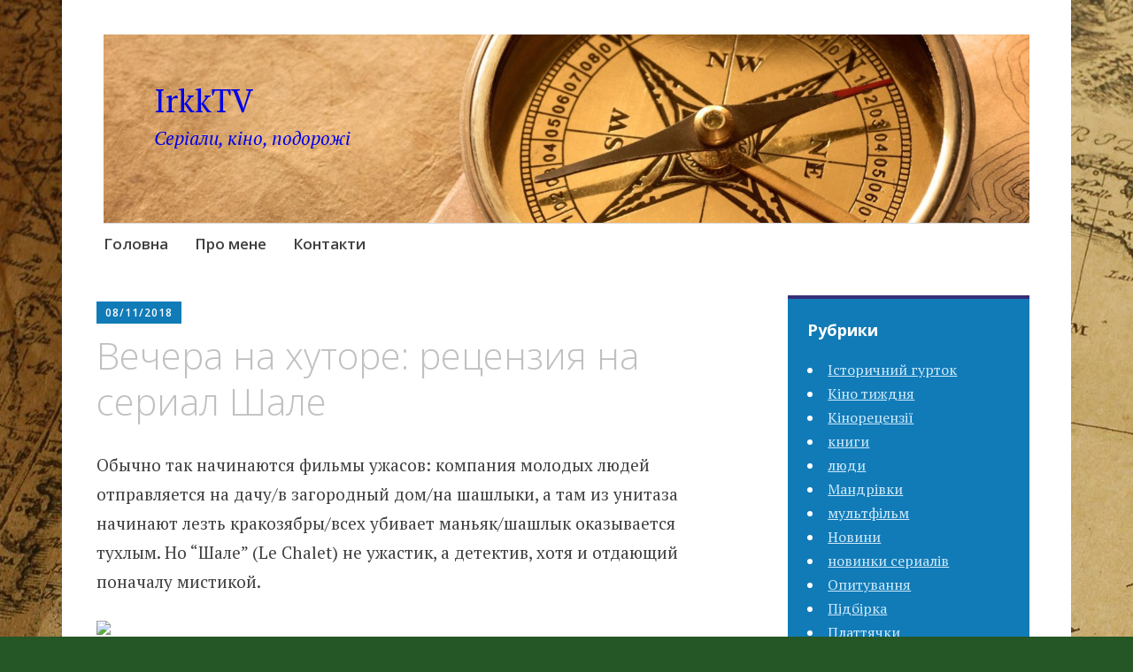

--- FILE ---
content_type: text/html; charset=UTF-8
request_url: https://irkktv.info/chalet/
body_size: 23356
content:
<!DOCTYPE html>
<html lang="ru-RU">
	<head>
		<meta charset="UTF-8">
		<meta name="viewport" content="width=device-width, initial-scale=1">
		<link rel="profile" href="https://gmpg.org/xfn/11">
		<link rel="pingback" href="https://irkktv.info/xmlrpc.php">
	<title>Вечера на хуторе: рецензия на сериал Шале &#8211; IrkkTV</title>
<meta name='robots' content='max-image-preview:large' />
<link rel='dns-prefetch' href='//fonts.googleapis.com' />
<link rel='dns-prefetch' href='//pagead2.googlesyndication.com' />
<link rel="alternate" type="application/rss+xml" title="IrkkTV &raquo; Лента" href="https://irkktv.info/feed/" />
<link rel="alternate" type="application/rss+xml" title="IrkkTV &raquo; Лента комментариев" href="https://irkktv.info/comments/feed/" />
<link rel="alternate" type="application/rss+xml" title="IrkkTV &raquo; Лента комментариев к &laquo;Вечера на хуторе: рецензия на сериал Шале&raquo;" href="https://irkktv.info/chalet/feed/" />
<script type="text/javascript">
window._wpemojiSettings = {"baseUrl":"https:\/\/s.w.org\/images\/core\/emoji\/14.0.0\/72x72\/","ext":".png","svgUrl":"https:\/\/s.w.org\/images\/core\/emoji\/14.0.0\/svg\/","svgExt":".svg","source":{"concatemoji":"https:\/\/irkktv.info\/wp-includes\/js\/wp-emoji-release.min.js?ver=6.2.8"}};
/*! This file is auto-generated */
!function(e,a,t){var n,r,o,i=a.createElement("canvas"),p=i.getContext&&i.getContext("2d");function s(e,t){p.clearRect(0,0,i.width,i.height),p.fillText(e,0,0);e=i.toDataURL();return p.clearRect(0,0,i.width,i.height),p.fillText(t,0,0),e===i.toDataURL()}function c(e){var t=a.createElement("script");t.src=e,t.defer=t.type="text/javascript",a.getElementsByTagName("head")[0].appendChild(t)}for(o=Array("flag","emoji"),t.supports={everything:!0,everythingExceptFlag:!0},r=0;r<o.length;r++)t.supports[o[r]]=function(e){if(p&&p.fillText)switch(p.textBaseline="top",p.font="600 32px Arial",e){case"flag":return s("\ud83c\udff3\ufe0f\u200d\u26a7\ufe0f","\ud83c\udff3\ufe0f\u200b\u26a7\ufe0f")?!1:!s("\ud83c\uddfa\ud83c\uddf3","\ud83c\uddfa\u200b\ud83c\uddf3")&&!s("\ud83c\udff4\udb40\udc67\udb40\udc62\udb40\udc65\udb40\udc6e\udb40\udc67\udb40\udc7f","\ud83c\udff4\u200b\udb40\udc67\u200b\udb40\udc62\u200b\udb40\udc65\u200b\udb40\udc6e\u200b\udb40\udc67\u200b\udb40\udc7f");case"emoji":return!s("\ud83e\udef1\ud83c\udffb\u200d\ud83e\udef2\ud83c\udfff","\ud83e\udef1\ud83c\udffb\u200b\ud83e\udef2\ud83c\udfff")}return!1}(o[r]),t.supports.everything=t.supports.everything&&t.supports[o[r]],"flag"!==o[r]&&(t.supports.everythingExceptFlag=t.supports.everythingExceptFlag&&t.supports[o[r]]);t.supports.everythingExceptFlag=t.supports.everythingExceptFlag&&!t.supports.flag,t.DOMReady=!1,t.readyCallback=function(){t.DOMReady=!0},t.supports.everything||(n=function(){t.readyCallback()},a.addEventListener?(a.addEventListener("DOMContentLoaded",n,!1),e.addEventListener("load",n,!1)):(e.attachEvent("onload",n),a.attachEvent("onreadystatechange",function(){"complete"===a.readyState&&t.readyCallback()})),(e=t.source||{}).concatemoji?c(e.concatemoji):e.wpemoji&&e.twemoji&&(c(e.twemoji),c(e.wpemoji)))}(window,document,window._wpemojiSettings);
</script>
<style type="text/css">
img.wp-smiley,
img.emoji {
	display: inline !important;
	border: none !important;
	box-shadow: none !important;
	height: 1em !important;
	width: 1em !important;
	margin: 0 0.07em !important;
	vertical-align: -0.1em !important;
	background: none !important;
	padding: 0 !important;
}
</style>
	<link rel='stylesheet' id='wp-block-library-css' href='https://irkktv.info/wp-includes/css/dist/block-library/style.min.css?ver=6.2.8' type='text/css' media='all' />
<link rel='stylesheet' id='classic-theme-styles-css' href='https://irkktv.info/wp-includes/css/classic-themes.min.css?ver=6.2.8' type='text/css' media='all' />
<style id='global-styles-inline-css' type='text/css'>
body{--wp--preset--color--black: #000000;--wp--preset--color--cyan-bluish-gray: #abb8c3;--wp--preset--color--white: #ffffff;--wp--preset--color--pale-pink: #f78da7;--wp--preset--color--vivid-red: #cf2e2e;--wp--preset--color--luminous-vivid-orange: #ff6900;--wp--preset--color--luminous-vivid-amber: #fcb900;--wp--preset--color--light-green-cyan: #7bdcb5;--wp--preset--color--vivid-green-cyan: #00d084;--wp--preset--color--pale-cyan-blue: #8ed1fc;--wp--preset--color--vivid-cyan-blue: #0693e3;--wp--preset--color--vivid-purple: #9b51e0;--wp--preset--gradient--vivid-cyan-blue-to-vivid-purple: linear-gradient(135deg,rgba(6,147,227,1) 0%,rgb(155,81,224) 100%);--wp--preset--gradient--light-green-cyan-to-vivid-green-cyan: linear-gradient(135deg,rgb(122,220,180) 0%,rgb(0,208,130) 100%);--wp--preset--gradient--luminous-vivid-amber-to-luminous-vivid-orange: linear-gradient(135deg,rgba(252,185,0,1) 0%,rgba(255,105,0,1) 100%);--wp--preset--gradient--luminous-vivid-orange-to-vivid-red: linear-gradient(135deg,rgba(255,105,0,1) 0%,rgb(207,46,46) 100%);--wp--preset--gradient--very-light-gray-to-cyan-bluish-gray: linear-gradient(135deg,rgb(238,238,238) 0%,rgb(169,184,195) 100%);--wp--preset--gradient--cool-to-warm-spectrum: linear-gradient(135deg,rgb(74,234,220) 0%,rgb(151,120,209) 20%,rgb(207,42,186) 40%,rgb(238,44,130) 60%,rgb(251,105,98) 80%,rgb(254,248,76) 100%);--wp--preset--gradient--blush-light-purple: linear-gradient(135deg,rgb(255,206,236) 0%,rgb(152,150,240) 100%);--wp--preset--gradient--blush-bordeaux: linear-gradient(135deg,rgb(254,205,165) 0%,rgb(254,45,45) 50%,rgb(107,0,62) 100%);--wp--preset--gradient--luminous-dusk: linear-gradient(135deg,rgb(255,203,112) 0%,rgb(199,81,192) 50%,rgb(65,88,208) 100%);--wp--preset--gradient--pale-ocean: linear-gradient(135deg,rgb(255,245,203) 0%,rgb(182,227,212) 50%,rgb(51,167,181) 100%);--wp--preset--gradient--electric-grass: linear-gradient(135deg,rgb(202,248,128) 0%,rgb(113,206,126) 100%);--wp--preset--gradient--midnight: linear-gradient(135deg,rgb(2,3,129) 0%,rgb(40,116,252) 100%);--wp--preset--duotone--dark-grayscale: url('#wp-duotone-dark-grayscale');--wp--preset--duotone--grayscale: url('#wp-duotone-grayscale');--wp--preset--duotone--purple-yellow: url('#wp-duotone-purple-yellow');--wp--preset--duotone--blue-red: url('#wp-duotone-blue-red');--wp--preset--duotone--midnight: url('#wp-duotone-midnight');--wp--preset--duotone--magenta-yellow: url('#wp-duotone-magenta-yellow');--wp--preset--duotone--purple-green: url('#wp-duotone-purple-green');--wp--preset--duotone--blue-orange: url('#wp-duotone-blue-orange');--wp--preset--font-size--small: 13px;--wp--preset--font-size--medium: 20px;--wp--preset--font-size--large: 36px;--wp--preset--font-size--x-large: 42px;--wp--preset--spacing--20: 0.44rem;--wp--preset--spacing--30: 0.67rem;--wp--preset--spacing--40: 1rem;--wp--preset--spacing--50: 1.5rem;--wp--preset--spacing--60: 2.25rem;--wp--preset--spacing--70: 3.38rem;--wp--preset--spacing--80: 5.06rem;--wp--preset--shadow--natural: 6px 6px 9px rgba(0, 0, 0, 0.2);--wp--preset--shadow--deep: 12px 12px 50px rgba(0, 0, 0, 0.4);--wp--preset--shadow--sharp: 6px 6px 0px rgba(0, 0, 0, 0.2);--wp--preset--shadow--outlined: 6px 6px 0px -3px rgba(255, 255, 255, 1), 6px 6px rgba(0, 0, 0, 1);--wp--preset--shadow--crisp: 6px 6px 0px rgba(0, 0, 0, 1);}:where(.is-layout-flex){gap: 0.5em;}body .is-layout-flow > .alignleft{float: left;margin-inline-start: 0;margin-inline-end: 2em;}body .is-layout-flow > .alignright{float: right;margin-inline-start: 2em;margin-inline-end: 0;}body .is-layout-flow > .aligncenter{margin-left: auto !important;margin-right: auto !important;}body .is-layout-constrained > .alignleft{float: left;margin-inline-start: 0;margin-inline-end: 2em;}body .is-layout-constrained > .alignright{float: right;margin-inline-start: 2em;margin-inline-end: 0;}body .is-layout-constrained > .aligncenter{margin-left: auto !important;margin-right: auto !important;}body .is-layout-constrained > :where(:not(.alignleft):not(.alignright):not(.alignfull)){max-width: var(--wp--style--global--content-size);margin-left: auto !important;margin-right: auto !important;}body .is-layout-constrained > .alignwide{max-width: var(--wp--style--global--wide-size);}body .is-layout-flex{display: flex;}body .is-layout-flex{flex-wrap: wrap;align-items: center;}body .is-layout-flex > *{margin: 0;}:where(.wp-block-columns.is-layout-flex){gap: 2em;}.has-black-color{color: var(--wp--preset--color--black) !important;}.has-cyan-bluish-gray-color{color: var(--wp--preset--color--cyan-bluish-gray) !important;}.has-white-color{color: var(--wp--preset--color--white) !important;}.has-pale-pink-color{color: var(--wp--preset--color--pale-pink) !important;}.has-vivid-red-color{color: var(--wp--preset--color--vivid-red) !important;}.has-luminous-vivid-orange-color{color: var(--wp--preset--color--luminous-vivid-orange) !important;}.has-luminous-vivid-amber-color{color: var(--wp--preset--color--luminous-vivid-amber) !important;}.has-light-green-cyan-color{color: var(--wp--preset--color--light-green-cyan) !important;}.has-vivid-green-cyan-color{color: var(--wp--preset--color--vivid-green-cyan) !important;}.has-pale-cyan-blue-color{color: var(--wp--preset--color--pale-cyan-blue) !important;}.has-vivid-cyan-blue-color{color: var(--wp--preset--color--vivid-cyan-blue) !important;}.has-vivid-purple-color{color: var(--wp--preset--color--vivid-purple) !important;}.has-black-background-color{background-color: var(--wp--preset--color--black) !important;}.has-cyan-bluish-gray-background-color{background-color: var(--wp--preset--color--cyan-bluish-gray) !important;}.has-white-background-color{background-color: var(--wp--preset--color--white) !important;}.has-pale-pink-background-color{background-color: var(--wp--preset--color--pale-pink) !important;}.has-vivid-red-background-color{background-color: var(--wp--preset--color--vivid-red) !important;}.has-luminous-vivid-orange-background-color{background-color: var(--wp--preset--color--luminous-vivid-orange) !important;}.has-luminous-vivid-amber-background-color{background-color: var(--wp--preset--color--luminous-vivid-amber) !important;}.has-light-green-cyan-background-color{background-color: var(--wp--preset--color--light-green-cyan) !important;}.has-vivid-green-cyan-background-color{background-color: var(--wp--preset--color--vivid-green-cyan) !important;}.has-pale-cyan-blue-background-color{background-color: var(--wp--preset--color--pale-cyan-blue) !important;}.has-vivid-cyan-blue-background-color{background-color: var(--wp--preset--color--vivid-cyan-blue) !important;}.has-vivid-purple-background-color{background-color: var(--wp--preset--color--vivid-purple) !important;}.has-black-border-color{border-color: var(--wp--preset--color--black) !important;}.has-cyan-bluish-gray-border-color{border-color: var(--wp--preset--color--cyan-bluish-gray) !important;}.has-white-border-color{border-color: var(--wp--preset--color--white) !important;}.has-pale-pink-border-color{border-color: var(--wp--preset--color--pale-pink) !important;}.has-vivid-red-border-color{border-color: var(--wp--preset--color--vivid-red) !important;}.has-luminous-vivid-orange-border-color{border-color: var(--wp--preset--color--luminous-vivid-orange) !important;}.has-luminous-vivid-amber-border-color{border-color: var(--wp--preset--color--luminous-vivid-amber) !important;}.has-light-green-cyan-border-color{border-color: var(--wp--preset--color--light-green-cyan) !important;}.has-vivid-green-cyan-border-color{border-color: var(--wp--preset--color--vivid-green-cyan) !important;}.has-pale-cyan-blue-border-color{border-color: var(--wp--preset--color--pale-cyan-blue) !important;}.has-vivid-cyan-blue-border-color{border-color: var(--wp--preset--color--vivid-cyan-blue) !important;}.has-vivid-purple-border-color{border-color: var(--wp--preset--color--vivid-purple) !important;}.has-vivid-cyan-blue-to-vivid-purple-gradient-background{background: var(--wp--preset--gradient--vivid-cyan-blue-to-vivid-purple) !important;}.has-light-green-cyan-to-vivid-green-cyan-gradient-background{background: var(--wp--preset--gradient--light-green-cyan-to-vivid-green-cyan) !important;}.has-luminous-vivid-amber-to-luminous-vivid-orange-gradient-background{background: var(--wp--preset--gradient--luminous-vivid-amber-to-luminous-vivid-orange) !important;}.has-luminous-vivid-orange-to-vivid-red-gradient-background{background: var(--wp--preset--gradient--luminous-vivid-orange-to-vivid-red) !important;}.has-very-light-gray-to-cyan-bluish-gray-gradient-background{background: var(--wp--preset--gradient--very-light-gray-to-cyan-bluish-gray) !important;}.has-cool-to-warm-spectrum-gradient-background{background: var(--wp--preset--gradient--cool-to-warm-spectrum) !important;}.has-blush-light-purple-gradient-background{background: var(--wp--preset--gradient--blush-light-purple) !important;}.has-blush-bordeaux-gradient-background{background: var(--wp--preset--gradient--blush-bordeaux) !important;}.has-luminous-dusk-gradient-background{background: var(--wp--preset--gradient--luminous-dusk) !important;}.has-pale-ocean-gradient-background{background: var(--wp--preset--gradient--pale-ocean) !important;}.has-electric-grass-gradient-background{background: var(--wp--preset--gradient--electric-grass) !important;}.has-midnight-gradient-background{background: var(--wp--preset--gradient--midnight) !important;}.has-small-font-size{font-size: var(--wp--preset--font-size--small) !important;}.has-medium-font-size{font-size: var(--wp--preset--font-size--medium) !important;}.has-large-font-size{font-size: var(--wp--preset--font-size--large) !important;}.has-x-large-font-size{font-size: var(--wp--preset--font-size--x-large) !important;}
.wp-block-navigation a:where(:not(.wp-element-button)){color: inherit;}
:where(.wp-block-columns.is-layout-flex){gap: 2em;}
.wp-block-pullquote{font-size: 1.5em;line-height: 1.6;}
</style>
<link rel='stylesheet' id='adsns_css-css' href='https://irkktv.info/wp-content/plugins/adsense-plugin/css/adsns.css?ver=1.50' type='text/css' media='all' />
<link rel='stylesheet' id='cld-font-awesome-css' href='https://irkktv.info/wp-content/plugins/comments-like-dislike/css/fontawesome/css/all.min.css?ver=1.1.5' type='text/css' media='all' />
<link rel='stylesheet' id='cld-frontend-css' href='https://irkktv.info/wp-content/plugins/comments-like-dislike/css/cld-frontend.css?ver=1.1.5' type='text/css' media='all' />
<link rel='stylesheet' id='email-subscribers-css' href='https://irkktv.info/wp-content/plugins/email-subscribers/lite/public/css/email-subscribers-public.css?ver=5.3.2' type='text/css' media='all' />
<link rel='stylesheet' id='fcbkbttn_icon-css' href='https://irkktv.info/wp-content/plugins/facebook-button-plugin/css/icon.css?ver=2.77' type='text/css' media='all' />
<link rel='stylesheet' id='fcbkbttn_stylesheet-css' href='https://irkktv.info/wp-content/plugins/facebook-button-plugin/css/style.css?ver=2.77' type='text/css' media='all' />
<link rel='stylesheet' id='yop-public-css' href='https://irkktv.info/wp-content/plugins/yop-poll/public/assets/css/yop-poll-public-6.3.5.css?ver=6.2.8' type='text/css' media='all' />
<link rel='stylesheet' id='apostrophe-style-css' href='https://irkktv.info/wp-content/themes/apostrophe/style.css?ver=20140520' type='text/css' media='all' />
<link rel='stylesheet' id='genericons-css' href='https://irkktv.info/wp-content/themes/apostrophe/css/genericons.css?ver=20131222' type='text/css' media='all' />
<link rel='stylesheet' id='apostrophe-fonts-css' href='https://fonts.googleapis.com/css?family=PT+Serif%3A400%2C400italic%2C700%2C700italic%7COpen+Sans%3A300%2C300italic%2C400%2C400italic%2C600%2C600italic%2C700%2C700italic%2C800%2C800italic&#038;subset=latin%2Clatin-ext%2Ccyrillic' type='text/css' media='all' />
<link rel='stylesheet' id='bws-custom-style-css' href='https://irkktv.info/wp-content/uploads/bws-custom-code/bws-custom-code.css?ver=2.4.2' type='text/css' media='all' />
<script>if (document.location.protocol != "https:") {document.location = document.URL.replace(/^http:/i, "https:");}</script><script type='text/javascript' src='https://irkktv.info/wp-includes/js/jquery/jquery.min.js?ver=3.6.4' id='jquery-core-js'></script>
<script type='text/javascript' src='https://irkktv.info/wp-includes/js/jquery/jquery-migrate.min.js?ver=3.4.0' id='jquery-migrate-js'></script>
<script type='text/javascript' id='cld-frontend-js-extra'>
/* <![CDATA[ */
var cld_js_object = {"admin_ajax_url":"https:\/\/irkktv.info\/wp-admin\/admin-ajax.php","admin_ajax_nonce":"cca84e564f"};
/* ]]> */
</script>
<script type='text/javascript' src='https://irkktv.info/wp-content/plugins/comments-like-dislike/js/cld-frontend.js?ver=1.1.5' id='cld-frontend-js'></script>
<script type='text/javascript' id='email-subscribers-js-extra'>
/* <![CDATA[ */
var es_data = {"messages":{"es_empty_email_notice":"Please enter email address","es_rate_limit_notice":"You need to wait for sometime before subscribing again","es_single_optin_success_message":"Successfully Subscribed.","es_email_exists_notice":"Email Address already exists!","es_unexpected_error_notice":"Oops.. Unexpected error occurred.","es_invalid_email_notice":"Invalid email address","es_try_later_notice":"Please try after some time"},"es_ajax_url":"https:\/\/irkktv.info\/wp-admin\/admin-ajax.php"};
/* ]]> */
</script>
<script type='text/javascript' src='https://irkktv.info/wp-content/plugins/email-subscribers/lite/public/js/email-subscribers-public.js?ver=5.3.2' id='email-subscribers-js'></script>
<script type='text/javascript' id='yop-public-js-extra'>
/* <![CDATA[ */
var objectL10n = {"yopPollParams":{"urlParams":{"ajax":"https:\/\/irkktv.info\/wp-admin\/admin-ajax.php","wpLogin":"https:\/\/irkktv.info\/wp-login.php?redirect_to=https%3A%2F%2Firkktv.info%2Fwp-admin%2Fadmin-ajax.php%3Faction%3Dyop_poll_record_wordpress_vote"},"apiParams":{"reCaptcha":{"siteKey":""},"reCaptchaV2Invisible":{"siteKey":""},"reCaptchaV3":{"siteKey":""},"hCaptcha":{"siteKey":""}},"captchaParams":{"imgPath":"https:\/\/irkktv.info\/wp-content\/plugins\/yop-poll\/public\/assets\/img\/","url":"https:\/\/irkktv.info\/wp-content\/plugins\/yop-poll\/app.php","accessibilityAlt":"","accessibilityTitle":"","accessibilityDescription":"","explanation":"","refreshAlt":"","refreshTitle":""},"voteParams":{"invalidPoll":"","noAnswersSelected":"","minAnswersRequired":"","maxAnswersRequired":"","noAnswerForOther":"","noValueForCustomField":"","consentNotChecked":"","noCaptchaSelected":"","thankYou":""},"resultsParams":{"singleVote":"","multipleVotes":"","singleAnswer":"","multipleAnswers":""}}};
/* ]]> */
</script>
<script type='text/javascript' src='https://irkktv.info/wp-content/plugins/yop-poll/public/assets/js/yop-poll-public-6.3.5.min.js?ver=6.2.8' id='yop-public-js'></script>
<link rel="https://api.w.org/" href="https://irkktv.info/wp-json/" /><link rel="alternate" type="application/json" href="https://irkktv.info/wp-json/wp/v2/posts/2571" /><link rel="EditURI" type="application/rsd+xml" title="RSD" href="https://irkktv.info/xmlrpc.php?rsd" />
<link rel="wlwmanifest" type="application/wlwmanifest+xml" href="https://irkktv.info/wp-includes/wlwmanifest.xml" />
<meta name="generator" content="WordPress 6.2.8" />
<link rel="canonical" href="https://irkktv.info/chalet/" />
<link rel='shortlink' href='https://irkktv.info/?p=2571' />
<link rel="alternate" type="application/json+oembed" href="https://irkktv.info/wp-json/oembed/1.0/embed?url=https%3A%2F%2Firkktv.info%2Fchalet%2F" />
<link rel="alternate" type="text/xml+oembed" href="https://irkktv.info/wp-json/oembed/1.0/embed?url=https%3A%2F%2Firkktv.info%2Fchalet%2F&#038;format=xml" />
<style></style>
<!-- fcbkbttn meta start -->
<meta property="og:url" content="https://irkktv.info/chalet/"/>
<meta property="og:type" content="article"/>
<meta property="og:title" content="Вечера на хуторе: рецензия на сериал Шале"/>
<meta property="og:site_name" content="IrkkTV"/>
<meta property="og:image" content="https://irkktv.info/wp-content/uploads/2018/11/4800-le-chalet-300x170.jpg"/>
<meta property="og:description" content="Обычно так начинаются фильмы ужасов: компания молодых людей отправляется на дачу/в загородный дом/на шашлыки"/>
<!-- fcbkbttn meta end -->
<meta name="generator" content="Site Kit by Google 1.50.0" /><meta property="fb:app_id" content=""><meta property="fb:admins" content="">            <div id="fb-root"></div>
            <script>(function (d, s, id) {
                    var js, fjs = d.getElementsByTagName(s)[0];
                    if (d.getElementById(id))
                        return;
                    js = d.createElement(s);
                    js.id = id;
                    js.src = "//connect.facebook.net/en_US/sdk.js#xfbml=1&version=v2.0";
                    fjs.parentNode.insertBefore(js, fjs);
                }(document, 'script', 'facebook-jssdk'));</script>
            
<!-- Google AdSense snippet added by Site Kit -->
<meta name="google-adsense-platform-account" content="ca-host-pub-2644536267352236">
<meta name="google-adsense-platform-domain" content="sitekit.withgoogle.com">
<!-- End Google AdSense snippet added by Site Kit -->
<style>
/* kwsmiles preset */
.kws-wrapper{ position:relative; z-index:99; }
.sm_list{ z-index:9999; position:absolute; bottom:.3em; left:.3em; }
.sm_container{
	display:none; position:absolute; top:0; left:0; box-sizing:border-box;
	width:410px; background:#fff; padding:5px;
	border-radius:2px; box-shadow: 0 1px 2px rgba(0, 0, 0, 0.35);
	max-height:200px; overflow-y:auto; overflow-x:hidden;
}
.sm_container:after{ content:''; display:table; clear:both; }
.sm_container .smiles_button{ cursor:pointer; width:50px; height:35px; display:block; float:left; background-position:center center; background-repeat:no-repeat; /*background-size:contain;*/ }
.sm_container .smiles_button:hover{ background-color:rgba(200, 222, 234, 0.32); }
.kws-smiley{ display:inline !important; border:none !important; box-shadow:none !important; background:none !important; padding:0; margin:0 .07em !important; vertical-align:-0.4em !important;
}

.sm_list.topright{ top:.3em; right:.3em; bottom:auto; left:auto; }
.sm_list.topright .sm_container{ right:0; left:auto; }
.sm_list.bottomright{ top:auto; right:.3em; bottom:.3em; left:auto; }
.sm_list.bottomright .sm_container{ top:auto; right:0; bottom:0; left:auto; }

.sm_list.skype_big, .sm_list.skype_big .smiles_button{ background-size:contain; }

</style>		<style type="text/css" id="apostrophe-header-css">
				.site-branding {
			background: url('https://irkktv.info/wp-content/uploads/2018/09/cropped-compass-on-us-map-valid-antiques-us-maps-with-pass-ancient-map-europe-and-antique-of-compass-on-us-map.jpg') center center;
			background-size: cover;
			min-height: 200px;
			padding: 3em;
		}
					.site-title a,
			.site-description {
				color: #0003e8;
			}
				</style>
		<style type="text/css" id="custom-background-css">
body.custom-background { background-color: #255626; background-image: url("https://irkktv.info/wp-content/uploads/2018/09/maxresdefault-1-1.jpg"); background-position: left top; background-size: auto; background-repeat: repeat; background-attachment: scroll; }
</style>
	
<!-- Google AdSense snippet added by Site Kit -->
<script async="async" src="https://pagead2.googlesyndication.com/pagead/js/adsbygoogle.js?client=ca-pub-5426272646227231" crossorigin="anonymous" type="text/javascript"></script>

<!-- End Google AdSense snippet added by Site Kit -->
<link rel="icon" href="https://irkktv.info/wp-content/uploads/2018/09/cropped-625750510-170x170-1-32x32.jpg" sizes="32x32" />
<link rel="icon" href="https://irkktv.info/wp-content/uploads/2018/09/cropped-625750510-170x170-1-192x192.jpg" sizes="192x192" />
<link rel="apple-touch-icon" href="https://irkktv.info/wp-content/uploads/2018/09/cropped-625750510-170x170-1-180x180.jpg" />
<meta name="msapplication-TileImage" content="https://irkktv.info/wp-content/uploads/2018/09/cropped-625750510-170x170-1-270x270.jpg" />
	</head>

	<body data-rsssl=1 class="post-template-default single single-post postid-2571 single-format-standard custom-background">
		<div id="page" class="hfeed site">

			<header id="masthead" class="site-header" role="banner">
				<div class="site-branding">
										<h1 class="site-title"><a href="https://irkktv.info/" rel="home">IrkkTV</a></h1>
					<h2 class="site-description">Cеріали, кіно, подорожі</h2>
				</div>

				<nav id="site-navigation" class="main-navigation" role="navigation">
					<a class="menu-toggle">Menu</a>
					<a class="skip-link screen-reader-text" href="#content">Skip to content</a>

					<div class="menu-menu-container"><ul id="menu-menu" class="apostrophe-navigation"><li id="menu-item-814" class="menu-item menu-item-type-custom menu-item-object-custom menu-item-home menu-item-814"><a href="https://irkktv.info">Головна</a></li>
<li id="menu-item-2073" class="menu-item menu-item-type-post_type menu-item-object-page menu-item-home menu-item-2073"><a href="https://irkktv.info/">Про мене</a></li>
<li id="menu-item-2072" class="menu-item menu-item-type-post_type menu-item-object-page menu-item-2072"><a href="https://irkktv.info/%d0%ba%d0%be%d0%bd%d1%82%d0%b0%d0%ba%d1%82%d1%8b/">Контакти</a></li>
</ul></div>
					
				</nav><!-- #site-navigation -->
			</header><!-- #masthead -->

			<div id="content" class="site-content">

	<section id="primary" class="content-area">
		<main id="main" class="site-main" role="main">

		
			<article id="post-2571">

	<div class="entry-meta"><a class="entry-date published" href="https://irkktv.info/chalet/">08/11/2018</a><time class="updated" datetime="2018-11-08T09:06:53+02:00">08/11/2018</time><span class="byline vcard"><a class="url fn n" href="https://irkktv.info/author/jk0ve4jpjo/">Irkk</a></span></div>
		<h1 class="entry-title">
			Вечера на хуторе: рецензия на сериал Шале</h1>

	<div class="entry-content">
		<p>Обычно так начинаются фильмы ужасов: компания молодых людей отправляется на дачу/в загородный дом/на шашлыки, а там из унитаза начинают лезть кракозябры/всех убивает маньяк/шашлык оказывается тухлым. Но &#8220;Шале&#8221; (Le Chalet) не ужастик, а детектив, хотя и отдающий поначалу мистикой.</p>
<p><img decoding="async" class="alignnone size-medium" src="https://occ-0-2794-2219.1.nflxso.net/art/9ffb3/22d387fa6e8eb765b0ecf61130de2b603019ffb3.jpg" width="1024" height="576" /></p>
<p>Вторая линия повествования &#8211; о семье, приехавшей в отдаленное горное село во Франции, чтобы остаться там жить. Они снимают у местных чуть зачуханное шале. Жена &#8211; местная уроженка, муж &#8211; козел вульгарис, к тому же писатель с писательским запором. Но в деревушке он быстро находит себе вдохновение, а у жены отрастают большие ветвистые рога. Старший сын крутит роман с местной девочкой к вящему неудовольствию мерзких местных пацанов. Младший ребенок еще слишком маленький, чтобы крутить что-то, кроме хвостов теддиберов.</p>
<p><img decoding="async" loading="lazy" class="alignnone size-medium" src="https://television.telerama.fr/sites/tr_master/files/sheet_media/media/169_EMI_819581.jpg" width="1280" height="720" /></p>
<p>А 20 лет спустя в то же шале едет та самая упомянутая выше компания. Стоит им проехать мост, как он обрушивается, и деревня оказывается отрезанной от мира. С компанией же почти сразу начинает твориться всякая фигня.</p>
<p>Третья линия повествования &#8211; об одном из членов компании, которого допрашивают уже после случившегося.</p>
<p><img decoding="async" loading="lazy" class="alignnone size-medium" src="https://spoilertime.com/wp-content/uploads/2018/04/julien-780x608.jpg" width="780" height="608" /></p>
<p>Повествование очень неторопливое, атмосфера на удивление не мрачная, солнышко, горы. Но титры, во время которых по улицам городка бежит кровища, какбэ намекает. Когда кого-то убивают, играет французская детская песенка, мимими.</p>
<p>Смотрится интересно, развязка понравилась, хорошо закрутили. Пожалуй, в следующий раз будем во Франции останавливаться только в больших городах &#x1f61c;</p>
<div class="fcbkbttn_buttons_block" id="fcbkbttn_right"><div class="fcbkbttn_like "><fb:like href="https://irkktv.info/chalet/" action="like" colorscheme="light" layout="standard"  width="225px" size="small"></fb:like></div></div><script type="text/javascript">(function(w,doc) {
if (!w.__utlWdgt ) {
    w.__utlWdgt = true;
    var d = doc, s = d.createElement('script'), g = 'getElementsByTagName';
    s.type = 'text/javascript'; s.charset='UTF-8'; s.async = true;
    s.src = ('https:' == w.location.protocol ? 'https' : 'http')  + '://w.uptolike.com/widgets/v1/uptolike.js';
    var h=d[g]('body')[0];
    h.appendChild(s);
}})(window,document);
</script>
<div style="text-align:left;" data-lang="ru" data-url="https://irkktv.info/chalet/" data-mobile-view="true" data-share-size="30" data-like-text-enable="false" data-background-alpha="0.0" data-pid="cmsirkktvinfo" data-mode="share" data-background-color="#ffffff" data-share-shape="round-rectangle" data-share-counter-size="12" data-icon-color="#ffffff" data-mobile-sn-ids="fb.vk.tw.ok.wh.vb.tm." data-text-color="#000000" data-buttons-color="#FFFFFF" data-counter-background-color="#ffffff" data-share-counter-type="common" data-orientation="horizontal" data-following-enable="false" data-sn-ids="fb.vk." data-preview-mobile="false" data-selection-enable="true" data-exclude-show-more="false" data-share-style="1" data-counter-background-alpha="1.0" data-top-button="false" class="uptolike-buttons" ></div>
			</div><!-- .entry-content -->

	<footer class="entry-footer">
		<div class="apostrophe-tags"><ul class="post-categories">
	<li><a href="https://irkktv.info/category/seriesreview/" rel="category tag">Рецензії на серіали</a></li></ul><ul class="post-tags"><li><a href="https://irkktv.info/tag/detective/" rel="tag">детектив</a></li><li><a href="https://irkktv.info/tag/thriller/" rel="tag">триллер</a></li><li><a href="https://irkktv.info/tag/%d1%84%d1%80%d0%b0%d0%bd%d1%86%d1%83%d0%b7%d1%81%d0%ba%d0%b8%d0%b9/" rel="tag">французский</a></li></ul></div>				<nav class="navigation post-navigation" role="navigation">
		<h1 class="screen-reader-text">Post navigation</h1>
		<div class="nav-links">
			<div class="nav-previous">
			<a href="https://irkktv.info/faulks/" rel="prev"><span class="meta-nav">Previous</span> <span class="apostrophe-post-title">К окончанию Первой мировой</span></a>			</div>
			<div class="nav-next">
				<a href="https://irkktv.info/dyadki60/" rel="next"><span class="meta-nav">Next</span> <span class="apostrophe-post-title">55 дядька ягодка дубль 2, мужики 55-60</span></a>			</div>
		</div><!-- .nav-links -->
	</nav><!-- .navigation -->
		</footer><!-- .entry-footer -->

</article><!-- #post-## -->

			
<div id="comments" class="comments-area">

	
			<h2 class="comments-title">
			41 comments		</h2>

		
		<ol class="comment-list">
					<li id="comment-116072" class="comment even thread-even depth-1">
			<article id="div-comment-116072" class="comment-body">
				<footer class="comment-meta">
					<div class="comment-author vcard">
						<img alt='' src='https://secure.gravatar.com/avatar/47df70d5e5d06065fdfeeec4c440c32f?s=120&#038;d=wavatar&#038;r=pg' srcset='https://secure.gravatar.com/avatar/47df70d5e5d06065fdfeeec4c440c32f?s=240&#038;d=wavatar&#038;r=pg 2x' class='avatar avatar-120 photo' height='120' width='120' loading='lazy' decoding='async'/>						<b class="fn"><a href="https://henrystoreusa.com/golden-boy-silver-rifles/" class="url" rel="ugc external nofollow">Henry Rifles For Sale</a></b><span class="says">:</span>					</div><!-- .comment-author -->

					<div class="comment-metadata">
						<a href="https://irkktv.info/chalet/#comment-116072"><time datetime="2023-11-28T01:12:41+02:00">28/11/2023 в 1:12 дп</time></a>					</div><!-- .comment-metadata -->

									</footer><!-- .comment-meta -->

				<div class="comment-content">
					<p>160120 970164Hello! I just wish to give an enormous thumbs up for the great information you may have correct here on this post. I can be coming once again to your weblog for far more soon. 666601</p>
<div class="cld-like-dislike-wrap cld-template-1">
    <div class="cld-like-wrap  cld-common-wrap">
    <a href="javascript:void(0)"
       class="cld-like-trigger cld-like-dislike-trigger "
       title=""
       data-comment-id="116072"
       data-trigger-type="like"
       data-restriction="cookie"
       data-already-liked="0"

       >
                           <i class="fas fa-thumbs-up"></i>
                    </a>
    <span class="cld-like-count-wrap cld-count-wrap">    </span>
</div><div class="cld-dislike-wrap  cld-common-wrap">
    <a href="javascript:void(0)"
       class="cld-dislike-trigger cld-like-dislike-trigger "
       title=""
       data-comment-id="116072"
       data-trigger-type="dislike"
       data-restriction="cookie"
       data-already-liked="0">
                           <i class="fas fa-thumbs-down"></i>
                    </a>
    <span class="cld-dislike-count-wrap cld-count-wrap"></span>
</div></div>
				</div><!-- .comment-content -->

				<div class="reply"><a rel='nofollow' class='comment-reply-link' href='https://irkktv.info/chalet/?replytocom=116072#respond' data-commentid="116072" data-postid="2571" data-belowelement="div-comment-116072" data-respondelement="respond" data-replyto="Комментарий к записи Henry Rifles For Sale" aria-label='Комментарий к записи Henry Rifles For Sale'>Ответить</a></div>			</article><!-- .comment-body -->
		</li><!-- #comment-## -->
		<li id="comment-139162" class="comment odd alt thread-odd thread-alt depth-1">
			<article id="div-comment-139162" class="comment-body">
				<footer class="comment-meta">
					<div class="comment-author vcard">
						<img alt='' src='https://secure.gravatar.com/avatar/1ea7f1950ad31a2877bbac5c635e2a6a?s=120&#038;d=wavatar&#038;r=pg' srcset='https://secure.gravatar.com/avatar/1ea7f1950ad31a2877bbac5c635e2a6a?s=240&#038;d=wavatar&#038;r=pg 2x' class='avatar avatar-120 photo' height='120' width='120' loading='lazy' decoding='async'/>						<b class="fn"><a href="https://whelex.com/userinfo.php?userinfo=ila.derrick_226613&#038;name=Your_Account&#038;com=profile&#038;from=space&#038;op=userinfo" class="url" rel="ugc external nofollow">Going Here</a></b><span class="says">:</span>					</div><!-- .comment-author -->

					<div class="comment-metadata">
						<a href="https://irkktv.info/chalet/#comment-139162"><time datetime="2023-12-30T15:48:23+02:00">30/12/2023 в 3:48 пп</time></a>					</div><!-- .comment-metadata -->

									</footer><!-- .comment-meta -->

				<div class="comment-content">
					<p>172994 479336Enjoyed reading  this, quite very good stuff,  appreciate it. 855244</p>
<div class="cld-like-dislike-wrap cld-template-1">
    <div class="cld-like-wrap  cld-common-wrap">
    <a href="javascript:void(0)"
       class="cld-like-trigger cld-like-dislike-trigger "
       title=""
       data-comment-id="139162"
       data-trigger-type="like"
       data-restriction="cookie"
       data-already-liked="0"

       >
                           <i class="fas fa-thumbs-up"></i>
                    </a>
    <span class="cld-like-count-wrap cld-count-wrap">    </span>
</div><div class="cld-dislike-wrap  cld-common-wrap">
    <a href="javascript:void(0)"
       class="cld-dislike-trigger cld-like-dislike-trigger "
       title=""
       data-comment-id="139162"
       data-trigger-type="dislike"
       data-restriction="cookie"
       data-already-liked="0">
                           <i class="fas fa-thumbs-down"></i>
                    </a>
    <span class="cld-dislike-count-wrap cld-count-wrap"></span>
</div></div>
				</div><!-- .comment-content -->

				<div class="reply"><a rel='nofollow' class='comment-reply-link' href='https://irkktv.info/chalet/?replytocom=139162#respond' data-commentid="139162" data-postid="2571" data-belowelement="div-comment-139162" data-respondelement="respond" data-replyto="Комментарий к записи Going Here" aria-label='Комментарий к записи Going Here'>Ответить</a></div>			</article><!-- .comment-body -->
		</li><!-- #comment-## -->
		<li id="comment-187513" class="comment even thread-even depth-1">
			<article id="div-comment-187513" class="comment-body">
				<footer class="comment-meta">
					<div class="comment-author vcard">
						<img alt='' src='https://secure.gravatar.com/avatar/ee9d1a98212cff7eea7e6c43c01a1435?s=120&#038;d=wavatar&#038;r=pg' srcset='https://secure.gravatar.com/avatar/ee9d1a98212cff7eea7e6c43c01a1435?s=240&#038;d=wavatar&#038;r=pg 2x' class='avatar avatar-120 photo' height='120' width='120' loading='lazy' decoding='async'/>						<b class="fn"><a href="https://upx1688.online/สล็อตวอเลท-ไม่มีขั้นต่ำ/" class="url" rel="ugc external nofollow">สล็อตวอเลท</a></b><span class="says">:</span>					</div><!-- .comment-author -->

					<div class="comment-metadata">
						<a href="https://irkktv.info/chalet/#comment-187513"><time datetime="2024-02-16T05:03:23+02:00">16/02/2024 в 5:03 дп</time></a>					</div><!-- .comment-metadata -->

									</footer><!-- .comment-meta -->

				<div class="comment-content">
					<p>326245 964920Yeah bookmaking this wasnt a bad  decision   great  post! . 661169</p>
<div class="cld-like-dislike-wrap cld-template-1">
    <div class="cld-like-wrap  cld-common-wrap">
    <a href="javascript:void(0)"
       class="cld-like-trigger cld-like-dislike-trigger "
       title=""
       data-comment-id="187513"
       data-trigger-type="like"
       data-restriction="cookie"
       data-already-liked="0"

       >
                           <i class="fas fa-thumbs-up"></i>
                    </a>
    <span class="cld-like-count-wrap cld-count-wrap">    </span>
</div><div class="cld-dislike-wrap  cld-common-wrap">
    <a href="javascript:void(0)"
       class="cld-dislike-trigger cld-like-dislike-trigger "
       title=""
       data-comment-id="187513"
       data-trigger-type="dislike"
       data-restriction="cookie"
       data-already-liked="0">
                           <i class="fas fa-thumbs-down"></i>
                    </a>
    <span class="cld-dislike-count-wrap cld-count-wrap"></span>
</div></div>
				</div><!-- .comment-content -->

				<div class="reply"><a rel='nofollow' class='comment-reply-link' href='https://irkktv.info/chalet/?replytocom=187513#respond' data-commentid="187513" data-postid="2571" data-belowelement="div-comment-187513" data-respondelement="respond" data-replyto="Комментарий к записи สล็อตวอเลท" aria-label='Комментарий к записи สล็อตวอเลท'>Ответить</a></div>			</article><!-- .comment-body -->
		</li><!-- #comment-## -->
		<li id="comment-276819" class="comment odd alt thread-odd thread-alt depth-1">
			<article id="div-comment-276819" class="comment-body">
				<footer class="comment-meta">
					<div class="comment-author vcard">
						<img alt='' src='https://secure.gravatar.com/avatar/37aff2803680356860967b5a7e5f4978?s=120&#038;d=wavatar&#038;r=pg' srcset='https://secure.gravatar.com/avatar/37aff2803680356860967b5a7e5f4978?s=240&#038;d=wavatar&#038;r=pg 2x' class='avatar avatar-120 photo' height='120' width='120' loading='lazy' decoding='async'/>						<b class="fn"><a href="https://www.aisfibreth.com/" class="url" rel="ugc external nofollow">สมัครเน็ต ais</a></b><span class="says">:</span>					</div><!-- .comment-author -->

					<div class="comment-metadata">
						<a href="https://irkktv.info/chalet/#comment-276819"><time datetime="2024-06-14T08:51:54+03:00">14/06/2024 в 8:51 дп</time></a>					</div><!-- .comment-metadata -->

									</footer><!-- .comment-meta -->

				<div class="comment-content">
					<p>789689 384595have to do first? Most entrepreneurs are so overwhelmed with their online business plans that 768697</p>
<div class="cld-like-dislike-wrap cld-template-1">
    <div class="cld-like-wrap  cld-common-wrap">
    <a href="javascript:void(0)"
       class="cld-like-trigger cld-like-dislike-trigger "
       title=""
       data-comment-id="276819"
       data-trigger-type="like"
       data-restriction="cookie"
       data-already-liked="0"

       >
                           <i class="fas fa-thumbs-up"></i>
                    </a>
    <span class="cld-like-count-wrap cld-count-wrap">    </span>
</div><div class="cld-dislike-wrap  cld-common-wrap">
    <a href="javascript:void(0)"
       class="cld-dislike-trigger cld-like-dislike-trigger "
       title=""
       data-comment-id="276819"
       data-trigger-type="dislike"
       data-restriction="cookie"
       data-already-liked="0">
                           <i class="fas fa-thumbs-down"></i>
                    </a>
    <span class="cld-dislike-count-wrap cld-count-wrap"></span>
</div></div>
				</div><!-- .comment-content -->

				<div class="reply"><a rel='nofollow' class='comment-reply-link' href='https://irkktv.info/chalet/?replytocom=276819#respond' data-commentid="276819" data-postid="2571" data-belowelement="div-comment-276819" data-respondelement="respond" data-replyto="Комментарий к записи สมัครเน็ต ais" aria-label='Комментарий к записи สมัครเน็ต ais'>Ответить</a></div>			</article><!-- .comment-body -->
		</li><!-- #comment-## -->
		<li id="comment-296446" class="comment even thread-even depth-1">
			<article id="div-comment-296446" class="comment-body">
				<footer class="comment-meta">
					<div class="comment-author vcard">
						<img alt='' src='https://secure.gravatar.com/avatar/3d4ea7093668c27b80f4390b7a9180df?s=120&#038;d=wavatar&#038;r=pg' srcset='https://secure.gravatar.com/avatar/3d4ea7093668c27b80f4390b7a9180df?s=240&#038;d=wavatar&#038;r=pg 2x' class='avatar avatar-120 photo' height='120' width='120' loading='lazy' decoding='async'/>						<b class="fn"><a href="https://www.xn--12c4ber2bnck5ah8cdfr2c0dxfg5q4a.com/" class="url" rel="ugc external nofollow">ทัวร์เกาะหลีเป๊ะ</a></b><span class="says">:</span>					</div><!-- .comment-author -->

					<div class="comment-metadata">
						<a href="https://irkktv.info/chalet/#comment-296446"><time datetime="2024-07-18T03:45:16+03:00">18/07/2024 в 3:45 дп</time></a>					</div><!-- .comment-metadata -->

									</footer><!-- .comment-meta -->

				<div class="comment-content">
					<p>889774 523708This kind of publish appears to get yourself a great deal of visitors. How will you acquire traffic to that? It provides an excellent unique twist upon issues. I guess having something traditional or perhaps substantial to give information on could be the central aspect. 975610</p>
<div class="cld-like-dislike-wrap cld-template-1">
    <div class="cld-like-wrap  cld-common-wrap">
    <a href="javascript:void(0)"
       class="cld-like-trigger cld-like-dislike-trigger "
       title=""
       data-comment-id="296446"
       data-trigger-type="like"
       data-restriction="cookie"
       data-already-liked="0"

       >
                           <i class="fas fa-thumbs-up"></i>
                    </a>
    <span class="cld-like-count-wrap cld-count-wrap">    </span>
</div><div class="cld-dislike-wrap  cld-common-wrap">
    <a href="javascript:void(0)"
       class="cld-dislike-trigger cld-like-dislike-trigger "
       title=""
       data-comment-id="296446"
       data-trigger-type="dislike"
       data-restriction="cookie"
       data-already-liked="0">
                           <i class="fas fa-thumbs-down"></i>
                    </a>
    <span class="cld-dislike-count-wrap cld-count-wrap"></span>
</div></div>
				</div><!-- .comment-content -->

				<div class="reply"><a rel='nofollow' class='comment-reply-link' href='https://irkktv.info/chalet/?replytocom=296446#respond' data-commentid="296446" data-postid="2571" data-belowelement="div-comment-296446" data-respondelement="respond" data-replyto="Комментарий к записи ทัวร์เกาะหลีเป๊ะ" aria-label='Комментарий к записи ทัวร์เกาะหลีเป๊ะ'>Ответить</a></div>			</article><!-- .comment-body -->
		</li><!-- #comment-## -->
		<li id="comment-303968" class="comment odd alt thread-odd thread-alt depth-1">
			<article id="div-comment-303968" class="comment-body">
				<footer class="comment-meta">
					<div class="comment-author vcard">
						<img alt='' src='https://secure.gravatar.com/avatar/61862871df75f27d3b8d5812dad16c31?s=120&#038;d=wavatar&#038;r=pg' srcset='https://secure.gravatar.com/avatar/61862871df75f27d3b8d5812dad16c31?s=240&#038;d=wavatar&#038;r=pg 2x' class='avatar avatar-120 photo' height='120' width='120' loading='lazy' decoding='async'/>						<b class="fn"><a href="https://kii789.com/" class="url" rel="ugc external nofollow">kii789</a></b><span class="says">:</span>					</div><!-- .comment-author -->

					<div class="comment-metadata">
						<a href="https://irkktv.info/chalet/#comment-303968"><time datetime="2024-08-01T01:34:29+03:00">01/08/2024 в 1:34 дп</time></a>					</div><!-- .comment-metadata -->

									</footer><!-- .comment-meta -->

				<div class="comment-content">
					<p>416744 722589Hey there! Nice stuff, please keep me posted when you post something like this! 258894</p>
<div class="cld-like-dislike-wrap cld-template-1">
    <div class="cld-like-wrap  cld-common-wrap">
    <a href="javascript:void(0)"
       class="cld-like-trigger cld-like-dislike-trigger "
       title=""
       data-comment-id="303968"
       data-trigger-type="like"
       data-restriction="cookie"
       data-already-liked="0"

       >
                           <i class="fas fa-thumbs-up"></i>
                    </a>
    <span class="cld-like-count-wrap cld-count-wrap">    </span>
</div><div class="cld-dislike-wrap  cld-common-wrap">
    <a href="javascript:void(0)"
       class="cld-dislike-trigger cld-like-dislike-trigger "
       title=""
       data-comment-id="303968"
       data-trigger-type="dislike"
       data-restriction="cookie"
       data-already-liked="0">
                           <i class="fas fa-thumbs-down"></i>
                    </a>
    <span class="cld-dislike-count-wrap cld-count-wrap"></span>
</div></div>
				</div><!-- .comment-content -->

				<div class="reply"><a rel='nofollow' class='comment-reply-link' href='https://irkktv.info/chalet/?replytocom=303968#respond' data-commentid="303968" data-postid="2571" data-belowelement="div-comment-303968" data-respondelement="respond" data-replyto="Комментарий к записи kii789" aria-label='Комментарий к записи kii789'>Ответить</a></div>			</article><!-- .comment-body -->
		</li><!-- #comment-## -->
		<li id="comment-308056" class="comment even thread-even depth-1">
			<article id="div-comment-308056" class="comment-body">
				<footer class="comment-meta">
					<div class="comment-author vcard">
						<img alt='' src='https://secure.gravatar.com/avatar/b1af4001de2e8f87805d02c9313c7e15?s=120&#038;d=wavatar&#038;r=pg' srcset='https://secure.gravatar.com/avatar/b1af4001de2e8f87805d02c9313c7e15?s=240&#038;d=wavatar&#038;r=pg 2x' class='avatar avatar-120 photo' height='120' width='120' loading='lazy' decoding='async'/>						<b class="fn"><a href="https://lsm99day.com/casino/" class="url" rel="ugc external nofollow">เสือมังกร lsm99</a></b><span class="says">:</span>					</div><!-- .comment-author -->

					<div class="comment-metadata">
						<a href="https://irkktv.info/chalet/#comment-308056"><time datetime="2024-08-10T04:21:16+03:00">10/08/2024 в 4:21 дп</time></a>					</div><!-- .comment-metadata -->

									</footer><!-- .comment-meta -->

				<div class="comment-content">
					<p>890775 205608I  conceive this web site   has  extremely  wonderful  indited  content material  posts . 913628</p>
<div class="cld-like-dislike-wrap cld-template-1">
    <div class="cld-like-wrap  cld-common-wrap">
    <a href="javascript:void(0)"
       class="cld-like-trigger cld-like-dislike-trigger "
       title=""
       data-comment-id="308056"
       data-trigger-type="like"
       data-restriction="cookie"
       data-already-liked="0"

       >
                           <i class="fas fa-thumbs-up"></i>
                    </a>
    <span class="cld-like-count-wrap cld-count-wrap">    </span>
</div><div class="cld-dislike-wrap  cld-common-wrap">
    <a href="javascript:void(0)"
       class="cld-dislike-trigger cld-like-dislike-trigger "
       title=""
       data-comment-id="308056"
       data-trigger-type="dislike"
       data-restriction="cookie"
       data-already-liked="0">
                           <i class="fas fa-thumbs-down"></i>
                    </a>
    <span class="cld-dislike-count-wrap cld-count-wrap"></span>
</div></div>
				</div><!-- .comment-content -->

				<div class="reply"><a rel='nofollow' class='comment-reply-link' href='https://irkktv.info/chalet/?replytocom=308056#respond' data-commentid="308056" data-postid="2571" data-belowelement="div-comment-308056" data-respondelement="respond" data-replyto="Комментарий к записи เสือมังกร lsm99" aria-label='Комментарий к записи เสือมังกร lsm99'>Ответить</a></div>			</article><!-- .comment-body -->
		</li><!-- #comment-## -->
		<li id="comment-311492" class="comment odd alt thread-odd thread-alt depth-1">
			<article id="div-comment-311492" class="comment-body">
				<footer class="comment-meta">
					<div class="comment-author vcard">
						<img alt='' src='https://secure.gravatar.com/avatar/f23ac3634d3e90cebd79c672aca310f3?s=120&#038;d=wavatar&#038;r=pg' srcset='https://secure.gravatar.com/avatar/f23ac3634d3e90cebd79c672aca310f3?s=240&#038;d=wavatar&#038;r=pg 2x' class='avatar avatar-120 photo' height='120' width='120' loading='lazy' decoding='async'/>						<b class="fn"><a href="https://dongythaytoan.org/" class="url" rel="ugc external nofollow">sunwin</a></b><span class="says">:</span>					</div><!-- .comment-author -->

					<div class="comment-metadata">
						<a href="https://irkktv.info/chalet/#comment-311492"><time datetime="2024-08-16T00:30:57+03:00">16/08/2024 в 12:30 дп</time></a>					</div><!-- .comment-metadata -->

									</footer><!-- .comment-meta -->

				<div class="comment-content">
					<p>375548 954949omg! cant imagine how quickly time pass, right after August, ber months  time already and Setempber is the initial Christmas season in my place, I truly enjoy it! 910282</p>
<div class="cld-like-dislike-wrap cld-template-1">
    <div class="cld-like-wrap  cld-common-wrap">
    <a href="javascript:void(0)"
       class="cld-like-trigger cld-like-dislike-trigger "
       title=""
       data-comment-id="311492"
       data-trigger-type="like"
       data-restriction="cookie"
       data-already-liked="0"

       >
                           <i class="fas fa-thumbs-up"></i>
                    </a>
    <span class="cld-like-count-wrap cld-count-wrap">    </span>
</div><div class="cld-dislike-wrap  cld-common-wrap">
    <a href="javascript:void(0)"
       class="cld-dislike-trigger cld-like-dislike-trigger "
       title=""
       data-comment-id="311492"
       data-trigger-type="dislike"
       data-restriction="cookie"
       data-already-liked="0">
                           <i class="fas fa-thumbs-down"></i>
                    </a>
    <span class="cld-dislike-count-wrap cld-count-wrap"></span>
</div></div>
				</div><!-- .comment-content -->

				<div class="reply"><a rel='nofollow' class='comment-reply-link' href='https://irkktv.info/chalet/?replytocom=311492#respond' data-commentid="311492" data-postid="2571" data-belowelement="div-comment-311492" data-respondelement="respond" data-replyto="Комментарий к записи sunwin" aria-label='Комментарий к записи sunwin'>Ответить</a></div>			</article><!-- .comment-body -->
		</li><!-- #comment-## -->
		<li id="comment-334020" class="comment even thread-even depth-1">
			<article id="div-comment-334020" class="comment-body">
				<footer class="comment-meta">
					<div class="comment-author vcard">
						<img alt='' src='https://secure.gravatar.com/avatar/38891749bd95ba54bcda623164e9bcd4?s=120&#038;d=wavatar&#038;r=pg' srcset='https://secure.gravatar.com/avatar/38891749bd95ba54bcda623164e9bcd4?s=240&#038;d=wavatar&#038;r=pg 2x' class='avatar avatar-120 photo' height='120' width='120' loading='lazy' decoding='async'/>						<b class="fn"><a href="https://luk666.mn/" class="url" rel="ugc external nofollow">luk666</a></b><span class="says">:</span>					</div><!-- .comment-author -->

					<div class="comment-metadata">
						<a href="https://irkktv.info/chalet/#comment-334020"><time datetime="2024-09-20T03:13:56+03:00">20/09/2024 в 3:13 дп</time></a>					</div><!-- .comment-metadata -->

									</footer><!-- .comment-meta -->

				<div class="comment-content">
					<p>747178 725538We offer the best practical and most applicable solutions. All our Sydney plumbers are experienced and qualified and are able to rapidly assess your difficulty and discover the top solution. 745753</p>
<div class="cld-like-dislike-wrap cld-template-1">
    <div class="cld-like-wrap  cld-common-wrap">
    <a href="javascript:void(0)"
       class="cld-like-trigger cld-like-dislike-trigger "
       title=""
       data-comment-id="334020"
       data-trigger-type="like"
       data-restriction="cookie"
       data-already-liked="0"

       >
                           <i class="fas fa-thumbs-up"></i>
                    </a>
    <span class="cld-like-count-wrap cld-count-wrap">    </span>
</div><div class="cld-dislike-wrap  cld-common-wrap">
    <a href="javascript:void(0)"
       class="cld-dislike-trigger cld-like-dislike-trigger "
       title=""
       data-comment-id="334020"
       data-trigger-type="dislike"
       data-restriction="cookie"
       data-already-liked="0">
                           <i class="fas fa-thumbs-down"></i>
                    </a>
    <span class="cld-dislike-count-wrap cld-count-wrap"></span>
</div></div>
				</div><!-- .comment-content -->

				<div class="reply"><a rel='nofollow' class='comment-reply-link' href='https://irkktv.info/chalet/?replytocom=334020#respond' data-commentid="334020" data-postid="2571" data-belowelement="div-comment-334020" data-respondelement="respond" data-replyto="Комментарий к записи luk666" aria-label='Комментарий к записи luk666'>Ответить</a></div>			</article><!-- .comment-body -->
		</li><!-- #comment-## -->
		<li id="comment-351343" class="comment odd alt thread-odd thread-alt depth-1">
			<article id="div-comment-351343" class="comment-body">
				<footer class="comment-meta">
					<div class="comment-author vcard">
						<img alt='' src='https://secure.gravatar.com/avatar/df6f1fa692e2a0086bdf456c7946cf24?s=120&#038;d=wavatar&#038;r=pg' srcset='https://secure.gravatar.com/avatar/df6f1fa692e2a0086bdf456c7946cf24?s=240&#038;d=wavatar&#038;r=pg 2x' class='avatar avatar-120 photo' height='120' width='120' loading='lazy' decoding='async'/>						<b class="fn"><a href="https://chudu24h.com/" class="url" rel="ugc external nofollow">play go88</a></b><span class="says">:</span>					</div><!-- .comment-author -->

					<div class="comment-metadata">
						<a href="https://irkktv.info/chalet/#comment-351343"><time datetime="2024-10-12T06:50:36+03:00">12/10/2024 в 6:50 дп</time></a>					</div><!-- .comment-metadata -->

									</footer><!-- .comment-meta -->

				<div class="comment-content">
					<p>995405 915349camping have been the best activity that we can have during the summer, i adore to roast marshmallows on a campfire` 19555</p>
<div class="cld-like-dislike-wrap cld-template-1">
    <div class="cld-like-wrap  cld-common-wrap">
    <a href="javascript:void(0)"
       class="cld-like-trigger cld-like-dislike-trigger "
       title=""
       data-comment-id="351343"
       data-trigger-type="like"
       data-restriction="cookie"
       data-already-liked="0"

       >
                           <i class="fas fa-thumbs-up"></i>
                    </a>
    <span class="cld-like-count-wrap cld-count-wrap">    </span>
</div><div class="cld-dislike-wrap  cld-common-wrap">
    <a href="javascript:void(0)"
       class="cld-dislike-trigger cld-like-dislike-trigger "
       title=""
       data-comment-id="351343"
       data-trigger-type="dislike"
       data-restriction="cookie"
       data-already-liked="0">
                           <i class="fas fa-thumbs-down"></i>
                    </a>
    <span class="cld-dislike-count-wrap cld-count-wrap"></span>
</div></div>
				</div><!-- .comment-content -->

				<div class="reply"><a rel='nofollow' class='comment-reply-link' href='https://irkktv.info/chalet/?replytocom=351343#respond' data-commentid="351343" data-postid="2571" data-belowelement="div-comment-351343" data-respondelement="respond" data-replyto="Комментарий к записи play go88" aria-label='Комментарий к записи play go88'>Ответить</a></div>			</article><!-- .comment-body -->
		</li><!-- #comment-## -->
		<li id="comment-380600" class="comment even thread-even depth-1">
			<article id="div-comment-380600" class="comment-body">
				<footer class="comment-meta">
					<div class="comment-author vcard">
						<img alt='' src='https://secure.gravatar.com/avatar/427a91c563a3c901460eeaa3aa44c466?s=120&#038;d=wavatar&#038;r=pg' srcset='https://secure.gravatar.com/avatar/427a91c563a3c901460eeaa3aa44c466?s=240&#038;d=wavatar&#038;r=pg 2x' class='avatar avatar-120 photo' height='120' width='120' loading='lazy' decoding='async'/>						<b class="fn"><a href="https://cat888.mn/" class="url" rel="ugc external nofollow">cat888</a></b><span class="says">:</span>					</div><!-- .comment-author -->

					<div class="comment-metadata">
						<a href="https://irkktv.info/chalet/#comment-380600"><time datetime="2024-11-13T06:38:13+02:00">13/11/2024 в 6:38 дп</time></a>					</div><!-- .comment-metadata -->

									</footer><!-- .comment-meta -->

				<div class="comment-content">
					<p>708076 154185Some genuinely   very good   articles  on this web site  ,  thankyou  for contribution. 219563</p>
<div class="cld-like-dislike-wrap cld-template-1">
    <div class="cld-like-wrap  cld-common-wrap">
    <a href="javascript:void(0)"
       class="cld-like-trigger cld-like-dislike-trigger "
       title=""
       data-comment-id="380600"
       data-trigger-type="like"
       data-restriction="cookie"
       data-already-liked="0"

       >
                           <i class="fas fa-thumbs-up"></i>
                    </a>
    <span class="cld-like-count-wrap cld-count-wrap">    </span>
</div><div class="cld-dislike-wrap  cld-common-wrap">
    <a href="javascript:void(0)"
       class="cld-dislike-trigger cld-like-dislike-trigger "
       title=""
       data-comment-id="380600"
       data-trigger-type="dislike"
       data-restriction="cookie"
       data-already-liked="0">
                           <i class="fas fa-thumbs-down"></i>
                    </a>
    <span class="cld-dislike-count-wrap cld-count-wrap"></span>
</div></div>
				</div><!-- .comment-content -->

				<div class="reply"><a rel='nofollow' class='comment-reply-link' href='https://irkktv.info/chalet/?replytocom=380600#respond' data-commentid="380600" data-postid="2571" data-belowelement="div-comment-380600" data-respondelement="respond" data-replyto="Комментарий к записи cat888" aria-label='Комментарий к записи cat888'>Ответить</a></div>			</article><!-- .comment-body -->
		</li><!-- #comment-## -->
		<li id="comment-407262" class="comment odd alt thread-odd thread-alt depth-1">
			<article id="div-comment-407262" class="comment-body">
				<footer class="comment-meta">
					<div class="comment-author vcard">
						<img alt='' src='https://secure.gravatar.com/avatar/a9abf7a2eecf5a6ea4fa6f1826385002?s=120&#038;d=wavatar&#038;r=pg' srcset='https://secure.gravatar.com/avatar/a9abf7a2eecf5a6ea4fa6f1826385002?s=240&#038;d=wavatar&#038;r=pg 2x' class='avatar avatar-120 photo' height='120' width='120' loading='lazy' decoding='async'/>						<b class="fn"><a href="https://pgslot168.name/" class="url" rel="ugc external nofollow">pgslot168</a></b><span class="says">:</span>					</div><!-- .comment-author -->

					<div class="comment-metadata">
						<a href="https://irkktv.info/chalet/#comment-407262"><time datetime="2024-12-04T11:46:34+02:00">04/12/2024 в 11:46 дп</time></a>					</div><!-- .comment-metadata -->

									</footer><!-- .comment-meta -->

				<div class="comment-content">
					<p>857368 610315hello i discovered your post and thought it was quite informational likewise i suggest this web site about repairing lap tops Click Here 805882</p>
<div class="cld-like-dislike-wrap cld-template-1">
    <div class="cld-like-wrap  cld-common-wrap">
    <a href="javascript:void(0)"
       class="cld-like-trigger cld-like-dislike-trigger "
       title=""
       data-comment-id="407262"
       data-trigger-type="like"
       data-restriction="cookie"
       data-already-liked="0"

       >
                           <i class="fas fa-thumbs-up"></i>
                    </a>
    <span class="cld-like-count-wrap cld-count-wrap">    </span>
</div><div class="cld-dislike-wrap  cld-common-wrap">
    <a href="javascript:void(0)"
       class="cld-dislike-trigger cld-like-dislike-trigger "
       title=""
       data-comment-id="407262"
       data-trigger-type="dislike"
       data-restriction="cookie"
       data-already-liked="0">
                           <i class="fas fa-thumbs-down"></i>
                    </a>
    <span class="cld-dislike-count-wrap cld-count-wrap"></span>
</div></div>
				</div><!-- .comment-content -->

				<div class="reply"><a rel='nofollow' class='comment-reply-link' href='https://irkktv.info/chalet/?replytocom=407262#respond' data-commentid="407262" data-postid="2571" data-belowelement="div-comment-407262" data-respondelement="respond" data-replyto="Комментарий к записи pgslot168" aria-label='Комментарий к записи pgslot168'>Ответить</a></div>			</article><!-- .comment-body -->
		</li><!-- #comment-## -->
		<li id="comment-415271" class="comment even thread-even depth-1">
			<article id="div-comment-415271" class="comment-body">
				<footer class="comment-meta">
					<div class="comment-author vcard">
						<img alt='' src='https://secure.gravatar.com/avatar/88225c52d2f7a67f752db7cd67ff0d0c?s=120&#038;d=wavatar&#038;r=pg' srcset='https://secure.gravatar.com/avatar/88225c52d2f7a67f752db7cd67ff0d0c?s=240&#038;d=wavatar&#038;r=pg 2x' class='avatar avatar-120 photo' height='120' width='120' loading='lazy' decoding='async'/>						<b class="fn"><a href="https://pgslot.at/" class="url" rel="ugc external nofollow">pgslot</a></b><span class="says">:</span>					</div><!-- .comment-author -->

					<div class="comment-metadata">
						<a href="https://irkktv.info/chalet/#comment-415271"><time datetime="2024-12-09T03:55:45+02:00">09/12/2024 в 3:55 дп</time></a>					</div><!-- .comment-metadata -->

									</footer><!-- .comment-meta -->

				<div class="comment-content">
					<p>772991 804129This really is the proper weblog for anybody who hopes to learn about this topic. You know a complete lot its almost tough to argue along (not that I in fact would wantHaHa). You surely put a whole new spin for a topic thats been written about for years. Excellent stuff, just amazing! 348795</p>
<div class="cld-like-dislike-wrap cld-template-1">
    <div class="cld-like-wrap  cld-common-wrap">
    <a href="javascript:void(0)"
       class="cld-like-trigger cld-like-dislike-trigger "
       title=""
       data-comment-id="415271"
       data-trigger-type="like"
       data-restriction="cookie"
       data-already-liked="0"

       >
                           <i class="fas fa-thumbs-up"></i>
                    </a>
    <span class="cld-like-count-wrap cld-count-wrap">    </span>
</div><div class="cld-dislike-wrap  cld-common-wrap">
    <a href="javascript:void(0)"
       class="cld-dislike-trigger cld-like-dislike-trigger "
       title=""
       data-comment-id="415271"
       data-trigger-type="dislike"
       data-restriction="cookie"
       data-already-liked="0">
                           <i class="fas fa-thumbs-down"></i>
                    </a>
    <span class="cld-dislike-count-wrap cld-count-wrap"></span>
</div></div>
				</div><!-- .comment-content -->

				<div class="reply"><a rel='nofollow' class='comment-reply-link' href='https://irkktv.info/chalet/?replytocom=415271#respond' data-commentid="415271" data-postid="2571" data-belowelement="div-comment-415271" data-respondelement="respond" data-replyto="Комментарий к записи pgslot" aria-label='Комментарий к записи pgslot'>Ответить</a></div>			</article><!-- .comment-body -->
		</li><!-- #comment-## -->
		<li id="comment-430612" class="comment odd alt thread-odd thread-alt depth-1">
			<article id="div-comment-430612" class="comment-body">
				<footer class="comment-meta">
					<div class="comment-author vcard">
						<img alt='' src='https://secure.gravatar.com/avatar/d130d27058f05f7fefeb14bd7cb6e2b7?s=120&#038;d=wavatar&#038;r=pg' srcset='https://secure.gravatar.com/avatar/d130d27058f05f7fefeb14bd7cb6e2b7?s=240&#038;d=wavatar&#038;r=pg 2x' class='avatar avatar-120 photo' height='120' width='120' loading='lazy' decoding='async'/>						<b class="fn"><a href="https://upx1688.site/สล็อตวอเลท-ไม่ขั้นต่ำ-มีห้องเกมให้เลือกเล่นไม่อั้น/" class="url" rel="ugc external nofollow">สล็อตวอเลท ไม่ขั้นต่ำ มีห้องเกมให้เลือกเล่นไม่อั้น</a></b><span class="says">:</span>					</div><!-- .comment-author -->

					<div class="comment-metadata">
						<a href="https://irkktv.info/chalet/#comment-430612"><time datetime="2024-12-19T09:49:13+02:00">19/12/2024 в 9:49 дп</time></a>					</div><!-- .comment-metadata -->

									</footer><!-- .comment-meta -->

				<div class="comment-content">
					<p>74846 765668A weblog like yours really should be earning a lot cash from adsense.~::- 867882</p>
<div class="cld-like-dislike-wrap cld-template-1">
    <div class="cld-like-wrap  cld-common-wrap">
    <a href="javascript:void(0)"
       class="cld-like-trigger cld-like-dislike-trigger "
       title=""
       data-comment-id="430612"
       data-trigger-type="like"
       data-restriction="cookie"
       data-already-liked="0"

       >
                           <i class="fas fa-thumbs-up"></i>
                    </a>
    <span class="cld-like-count-wrap cld-count-wrap">    </span>
</div><div class="cld-dislike-wrap  cld-common-wrap">
    <a href="javascript:void(0)"
       class="cld-dislike-trigger cld-like-dislike-trigger "
       title=""
       data-comment-id="430612"
       data-trigger-type="dislike"
       data-restriction="cookie"
       data-already-liked="0">
                           <i class="fas fa-thumbs-down"></i>
                    </a>
    <span class="cld-dislike-count-wrap cld-count-wrap"></span>
</div></div>
				</div><!-- .comment-content -->

				<div class="reply"><a rel='nofollow' class='comment-reply-link' href='https://irkktv.info/chalet/?replytocom=430612#respond' data-commentid="430612" data-postid="2571" data-belowelement="div-comment-430612" data-respondelement="respond" data-replyto="Комментарий к записи สล็อตวอเลท ไม่ขั้นต่ำ มีห้องเกมให้เลือกเล่นไม่อั้น" aria-label='Комментарий к записи สล็อตวอเลท ไม่ขั้นต่ำ มีห้องเกมให้เลือกเล่นไม่อั้น'>Ответить</a></div>			</article><!-- .comment-body -->
		</li><!-- #comment-## -->
		<li id="comment-469307" class="comment even thread-even depth-1">
			<article id="div-comment-469307" class="comment-body">
				<footer class="comment-meta">
					<div class="comment-author vcard">
						<img alt='' src='https://secure.gravatar.com/avatar/4b0f6fe98869ff58b5864a6f441fa83a?s=120&#038;d=wavatar&#038;r=pg' srcset='https://secure.gravatar.com/avatar/4b0f6fe98869ff58b5864a6f441fa83a?s=240&#038;d=wavatar&#038;r=pg 2x' class='avatar avatar-120 photo' height='120' width='120' loading='lazy' decoding='async'/>						<b class="fn"><a href="https://lsm99play.org/แทงบอลออนไลน์/บอลสเต็ปออนไลน์/" class="url" rel="ugc external nofollow">กติกาบอลสเต็ป เดิมพันอย่างไร</a></b><span class="says">:</span>					</div><!-- .comment-author -->

					<div class="comment-metadata">
						<a href="https://irkktv.info/chalet/#comment-469307"><time datetime="2025-01-25T03:40:24+02:00">25/01/2025 в 3:40 дп</time></a>					</div><!-- .comment-metadata -->

									</footer><!-- .comment-meta -->

				<div class="comment-content">
					<p>904611 253070Wow, great blog layout! How lengthy have you ever been running a weblog for? you make running a blog glance straightforward. The total look of your web web site is magnificent, well the content material material! 313144</p>
<div class="cld-like-dislike-wrap cld-template-1">
    <div class="cld-like-wrap  cld-common-wrap">
    <a href="javascript:void(0)"
       class="cld-like-trigger cld-like-dislike-trigger "
       title=""
       data-comment-id="469307"
       data-trigger-type="like"
       data-restriction="cookie"
       data-already-liked="0"

       >
                           <i class="fas fa-thumbs-up"></i>
                    </a>
    <span class="cld-like-count-wrap cld-count-wrap">    </span>
</div><div class="cld-dislike-wrap  cld-common-wrap">
    <a href="javascript:void(0)"
       class="cld-dislike-trigger cld-like-dislike-trigger "
       title=""
       data-comment-id="469307"
       data-trigger-type="dislike"
       data-restriction="cookie"
       data-already-liked="0">
                           <i class="fas fa-thumbs-down"></i>
                    </a>
    <span class="cld-dislike-count-wrap cld-count-wrap"></span>
</div></div>
				</div><!-- .comment-content -->

				<div class="reply"><a rel='nofollow' class='comment-reply-link' href='https://irkktv.info/chalet/?replytocom=469307#respond' data-commentid="469307" data-postid="2571" data-belowelement="div-comment-469307" data-respondelement="respond" data-replyto="Комментарий к записи กติกาบอลสเต็ป เดิมพันอย่างไร" aria-label='Комментарий к записи กติกาบอลสเต็ป เดิมพันอย่างไร'>Ответить</a></div>			</article><!-- .comment-body -->
		</li><!-- #comment-## -->
		<li id="comment-475626" class="comment odd alt thread-odd thread-alt depth-1">
			<article id="div-comment-475626" class="comment-body">
				<footer class="comment-meta">
					<div class="comment-author vcard">
						<img alt='' src='https://secure.gravatar.com/avatar/c0f9ceefd7d7fe63d19e27e36f7a5318?s=120&#038;d=wavatar&#038;r=pg' srcset='https://secure.gravatar.com/avatar/c0f9ceefd7d7fe63d19e27e36f7a5318?s=240&#038;d=wavatar&#038;r=pg 2x' class='avatar avatar-120 photo' height='120' width='120' loading='lazy' decoding='async'/>						<b class="fn"><a href="https://www.mas.in.th/รับถ่ายวีดีโอ-ob-switching-ไลฟ์สด/" class="url" rel="ugc external nofollow">รับถ่ายวีดีโอ</a></b><span class="says">:</span>					</div><!-- .comment-author -->

					<div class="comment-metadata">
						<a href="https://irkktv.info/chalet/#comment-475626"><time datetime="2025-02-06T09:22:46+02:00">06/02/2025 в 9:22 дп</time></a>					</div><!-- .comment-metadata -->

									</footer><!-- .comment-meta -->

				<div class="comment-content">
					<p>227157 301497I like the helpful data you give within your articles. Ill bookmark your weblog and check once again here regularly. Im quite certain I will learn lots of new stuff appropriate here! Finest of luck for the next! 971435</p>
<div class="cld-like-dislike-wrap cld-template-1">
    <div class="cld-like-wrap  cld-common-wrap">
    <a href="javascript:void(0)"
       class="cld-like-trigger cld-like-dislike-trigger "
       title=""
       data-comment-id="475626"
       data-trigger-type="like"
       data-restriction="cookie"
       data-already-liked="0"

       >
                           <i class="fas fa-thumbs-up"></i>
                    </a>
    <span class="cld-like-count-wrap cld-count-wrap">    </span>
</div><div class="cld-dislike-wrap  cld-common-wrap">
    <a href="javascript:void(0)"
       class="cld-dislike-trigger cld-like-dislike-trigger "
       title=""
       data-comment-id="475626"
       data-trigger-type="dislike"
       data-restriction="cookie"
       data-already-liked="0">
                           <i class="fas fa-thumbs-down"></i>
                    </a>
    <span class="cld-dislike-count-wrap cld-count-wrap"></span>
</div></div>
				</div><!-- .comment-content -->

				<div class="reply"><a rel='nofollow' class='comment-reply-link' href='https://irkktv.info/chalet/?replytocom=475626#respond' data-commentid="475626" data-postid="2571" data-belowelement="div-comment-475626" data-respondelement="respond" data-replyto="Комментарий к записи รับถ่ายวีดีโอ" aria-label='Комментарий к записи รับถ่ายวีดีโอ'>Ответить</a></div>			</article><!-- .comment-body -->
		</li><!-- #comment-## -->
		<li id="comment-482646" class="comment even thread-even depth-1">
			<article id="div-comment-482646" class="comment-body">
				<footer class="comment-meta">
					<div class="comment-author vcard">
						<img alt='' src='https://secure.gravatar.com/avatar/585c697210b91a904ed4b64ab37eb4ca?s=120&#038;d=wavatar&#038;r=pg' srcset='https://secure.gravatar.com/avatar/585c697210b91a904ed4b64ab37eb4ca?s=240&#038;d=wavatar&#038;r=pg 2x' class='avatar avatar-120 photo' height='120' width='120' loading='lazy' decoding='async'/>						<b class="fn"><a href="https://drive.google.com/file/d/1SANGPJyHUvRqqzdE1KOUwMSUxQpP4SNk/view?usp=sharing" class="url" rel="ugc external nofollow">let's chat</a></b><span class="says">:</span>					</div><!-- .comment-author -->

					<div class="comment-metadata">
						<a href="https://irkktv.info/chalet/#comment-482646"><time datetime="2025-02-18T02:33:15+02:00">18/02/2025 в 2:33 дп</time></a>					</div><!-- .comment-metadata -->

									</footer><!-- .comment-meta -->

				<div class="comment-content">
					<p>884225 357845Hey i just visited your website for the very first time and i actually liked it, i bookmarked it and is going to be back 437573</p>
<div class="cld-like-dislike-wrap cld-template-1">
    <div class="cld-like-wrap  cld-common-wrap">
    <a href="javascript:void(0)"
       class="cld-like-trigger cld-like-dislike-trigger "
       title=""
       data-comment-id="482646"
       data-trigger-type="like"
       data-restriction="cookie"
       data-already-liked="0"

       >
                           <i class="fas fa-thumbs-up"></i>
                    </a>
    <span class="cld-like-count-wrap cld-count-wrap">    </span>
</div><div class="cld-dislike-wrap  cld-common-wrap">
    <a href="javascript:void(0)"
       class="cld-dislike-trigger cld-like-dislike-trigger "
       title=""
       data-comment-id="482646"
       data-trigger-type="dislike"
       data-restriction="cookie"
       data-already-liked="0">
                           <i class="fas fa-thumbs-down"></i>
                    </a>
    <span class="cld-dislike-count-wrap cld-count-wrap"></span>
</div></div>
				</div><!-- .comment-content -->

				<div class="reply"><a rel='nofollow' class='comment-reply-link' href='https://irkktv.info/chalet/?replytocom=482646#respond' data-commentid="482646" data-postid="2571" data-belowelement="div-comment-482646" data-respondelement="respond" data-replyto="Комментарий к записи let&#039;s chat" aria-label='Комментарий к записи let&#039;s chat'>Ответить</a></div>			</article><!-- .comment-body -->
		</li><!-- #comment-## -->
		<li id="comment-491284" class="comment odd alt thread-odd thread-alt depth-1">
			<article id="div-comment-491284" class="comment-body">
				<footer class="comment-meta">
					<div class="comment-author vcard">
						<img alt='' src='https://secure.gravatar.com/avatar/727baac38588536d38ba8512723b4251?s=120&#038;d=wavatar&#038;r=pg' srcset='https://secure.gravatar.com/avatar/727baac38588536d38ba8512723b4251?s=240&#038;d=wavatar&#038;r=pg 2x' class='avatar avatar-120 photo' height='120' width='120' loading='lazy' decoding='async'/>						<b class="fn"><a href="https://hr42.info/" class="url" rel="ugc external nofollow">hr42</a></b><span class="says">:</span>					</div><!-- .comment-author -->

					<div class="comment-metadata">
						<a href="https://irkktv.info/chalet/#comment-491284"><time datetime="2025-02-27T01:57:33+02:00">27/02/2025 в 1:57 дп</time></a>					</div><!-- .comment-metadata -->

									</footer><!-- .comment-meta -->

				<div class="comment-content">
					<p>807152 44714Thanks for sharing excellent informations. Your site is so cool. 298867</p>
<div class="cld-like-dislike-wrap cld-template-1">
    <div class="cld-like-wrap  cld-common-wrap">
    <a href="javascript:void(0)"
       class="cld-like-trigger cld-like-dislike-trigger "
       title=""
       data-comment-id="491284"
       data-trigger-type="like"
       data-restriction="cookie"
       data-already-liked="0"

       >
                           <i class="fas fa-thumbs-up"></i>
                    </a>
    <span class="cld-like-count-wrap cld-count-wrap">    </span>
</div><div class="cld-dislike-wrap  cld-common-wrap">
    <a href="javascript:void(0)"
       class="cld-dislike-trigger cld-like-dislike-trigger "
       title=""
       data-comment-id="491284"
       data-trigger-type="dislike"
       data-restriction="cookie"
       data-already-liked="0">
                           <i class="fas fa-thumbs-down"></i>
                    </a>
    <span class="cld-dislike-count-wrap cld-count-wrap"></span>
</div></div>
				</div><!-- .comment-content -->

				<div class="reply"><a rel='nofollow' class='comment-reply-link' href='https://irkktv.info/chalet/?replytocom=491284#respond' data-commentid="491284" data-postid="2571" data-belowelement="div-comment-491284" data-respondelement="respond" data-replyto="Комментарий к записи hr42" aria-label='Комментарий к записи hr42'>Ответить</a></div>			</article><!-- .comment-body -->
		</li><!-- #comment-## -->
		<li id="comment-496258" class="comment even thread-even depth-1">
			<article id="div-comment-496258" class="comment-body">
				<footer class="comment-meta">
					<div class="comment-author vcard">
						<img alt='' src='https://secure.gravatar.com/avatar/ef5d91908467644c821fe647094e548d?s=120&#038;d=wavatar&#038;r=pg' srcset='https://secure.gravatar.com/avatar/ef5d91908467644c821fe647094e548d?s=240&#038;d=wavatar&#038;r=pg 2x' class='avatar avatar-120 photo' height='120' width='120' loading='lazy' decoding='async'/>						<b class="fn"><a href="https://www.thaiticket.in.th/" class="url" rel="ugc external nofollow">จองตั๋วรถทัวร์</a></b><span class="says">:</span>					</div><!-- .comment-author -->

					<div class="comment-metadata">
						<a href="https://irkktv.info/chalet/#comment-496258"><time datetime="2025-03-06T04:08:22+02:00">06/03/2025 в 4:08 дп</time></a>					</div><!-- .comment-metadata -->

									</footer><!-- .comment-meta -->

				<div class="comment-content">
					<p>693192 387556Wanted posting. Loads of excellent writing here. I wish I saw it located the internet site sooner. Congrats! 645218</p>
<div class="cld-like-dislike-wrap cld-template-1">
    <div class="cld-like-wrap  cld-common-wrap">
    <a href="javascript:void(0)"
       class="cld-like-trigger cld-like-dislike-trigger "
       title=""
       data-comment-id="496258"
       data-trigger-type="like"
       data-restriction="cookie"
       data-already-liked="0"

       >
                           <i class="fas fa-thumbs-up"></i>
                    </a>
    <span class="cld-like-count-wrap cld-count-wrap">    </span>
</div><div class="cld-dislike-wrap  cld-common-wrap">
    <a href="javascript:void(0)"
       class="cld-dislike-trigger cld-like-dislike-trigger "
       title=""
       data-comment-id="496258"
       data-trigger-type="dislike"
       data-restriction="cookie"
       data-already-liked="0">
                           <i class="fas fa-thumbs-down"></i>
                    </a>
    <span class="cld-dislike-count-wrap cld-count-wrap"></span>
</div></div>
				</div><!-- .comment-content -->

				<div class="reply"><a rel='nofollow' class='comment-reply-link' href='https://irkktv.info/chalet/?replytocom=496258#respond' data-commentid="496258" data-postid="2571" data-belowelement="div-comment-496258" data-respondelement="respond" data-replyto="Комментарий к записи จองตั๋วรถทัวร์" aria-label='Комментарий к записи จองตั๋วรถทัวร์'>Ответить</a></div>			</article><!-- .comment-body -->
		</li><!-- #comment-## -->
		<li id="comment-502574" class="comment odd alt thread-odd thread-alt depth-1">
			<article id="div-comment-502574" class="comment-body">
				<footer class="comment-meta">
					<div class="comment-author vcard">
						<img alt='' src='https://secure.gravatar.com/avatar/3dec5a08b7c4e43deaf797e3a2ca3942?s=120&#038;d=wavatar&#038;r=pg' srcset='https://secure.gravatar.com/avatar/3dec5a08b7c4e43deaf797e3a2ca3942?s=240&#038;d=wavatar&#038;r=pg 2x' class='avatar avatar-120 photo' height='120' width='120' loading='lazy' decoding='async'/>						<b class="fn"><a href="https://ebcmed.com/" class="url" rel="ugc external nofollow">สล็อต888</a></b><span class="says">:</span>					</div><!-- .comment-author -->

					<div class="comment-metadata">
						<a href="https://irkktv.info/chalet/#comment-502574"><time datetime="2025-03-15T22:26:19+02:00">15/03/2025 в 10:26 пп</time></a>					</div><!-- .comment-metadata -->

									</footer><!-- .comment-meta -->

				<div class="comment-content">
					<p>350937 371584I was  examining  some of your  content material  on this  internet site  and I  believe  this web site   is  rattling  instructive! Maintain   putting up. 708556</p>
<div class="cld-like-dislike-wrap cld-template-1">
    <div class="cld-like-wrap  cld-common-wrap">
    <a href="javascript:void(0)"
       class="cld-like-trigger cld-like-dislike-trigger "
       title=""
       data-comment-id="502574"
       data-trigger-type="like"
       data-restriction="cookie"
       data-already-liked="0"

       >
                           <i class="fas fa-thumbs-up"></i>
                    </a>
    <span class="cld-like-count-wrap cld-count-wrap">    </span>
</div><div class="cld-dislike-wrap  cld-common-wrap">
    <a href="javascript:void(0)"
       class="cld-dislike-trigger cld-like-dislike-trigger "
       title=""
       data-comment-id="502574"
       data-trigger-type="dislike"
       data-restriction="cookie"
       data-already-liked="0">
                           <i class="fas fa-thumbs-down"></i>
                    </a>
    <span class="cld-dislike-count-wrap cld-count-wrap"></span>
</div></div>
				</div><!-- .comment-content -->

				<div class="reply"><a rel='nofollow' class='comment-reply-link' href='https://irkktv.info/chalet/?replytocom=502574#respond' data-commentid="502574" data-postid="2571" data-belowelement="div-comment-502574" data-respondelement="respond" data-replyto="Комментарий к записи สล็อต888" aria-label='Комментарий к записи สล็อต888'>Ответить</a></div>			</article><!-- .comment-body -->
		</li><!-- #comment-## -->
		<li id="comment-506028" class="comment even thread-even depth-1">
			<article id="div-comment-506028" class="comment-body">
				<footer class="comment-meta">
					<div class="comment-author vcard">
						<img alt='' src='https://secure.gravatar.com/avatar/6e3a3ca010030190d24d5c28fd39fa5c?s=120&#038;d=wavatar&#038;r=pg' srcset='https://secure.gravatar.com/avatar/6e3a3ca010030190d24d5c28fd39fa5c?s=240&#038;d=wavatar&#038;r=pg 2x' class='avatar avatar-120 photo' height='120' width='120' loading='lazy' decoding='async'/>						<b class="fn"><a href="https://allunblocked.us/moto-x3m-2/" class="url" rel="ugc external nofollow">plinko</a></b><span class="says">:</span>					</div><!-- .comment-author -->

					<div class="comment-metadata">
						<a href="https://irkktv.info/chalet/#comment-506028"><time datetime="2025-03-21T22:05:49+02:00">21/03/2025 в 10:05 пп</time></a>					</div><!-- .comment-metadata -->

									</footer><!-- .comment-meta -->

				<div class="comment-content">
					<p>248572 38486I recognize theres lots of spam on this internet site.  Do you need help cleansing them up?  I might assist among courses! 429435</p>
<div class="cld-like-dislike-wrap cld-template-1">
    <div class="cld-like-wrap  cld-common-wrap">
    <a href="javascript:void(0)"
       class="cld-like-trigger cld-like-dislike-trigger "
       title=""
       data-comment-id="506028"
       data-trigger-type="like"
       data-restriction="cookie"
       data-already-liked="0"

       >
                           <i class="fas fa-thumbs-up"></i>
                    </a>
    <span class="cld-like-count-wrap cld-count-wrap">    </span>
</div><div class="cld-dislike-wrap  cld-common-wrap">
    <a href="javascript:void(0)"
       class="cld-dislike-trigger cld-like-dislike-trigger "
       title=""
       data-comment-id="506028"
       data-trigger-type="dislike"
       data-restriction="cookie"
       data-already-liked="0">
                           <i class="fas fa-thumbs-down"></i>
                    </a>
    <span class="cld-dislike-count-wrap cld-count-wrap"></span>
</div></div>
				</div><!-- .comment-content -->

				<div class="reply"><a rel='nofollow' class='comment-reply-link' href='https://irkktv.info/chalet/?replytocom=506028#respond' data-commentid="506028" data-postid="2571" data-belowelement="div-comment-506028" data-respondelement="respond" data-replyto="Комментарий к записи plinko" aria-label='Комментарий к записи plinko'>Ответить</a></div>			</article><!-- .comment-body -->
		</li><!-- #comment-## -->
		<li id="comment-507466" class="comment odd alt thread-odd thread-alt depth-1">
			<article id="div-comment-507466" class="comment-body">
				<footer class="comment-meta">
					<div class="comment-author vcard">
						<img alt='' src='https://secure.gravatar.com/avatar/2fbcbd58b3eecb9735783107c3cf2a61?s=120&#038;d=wavatar&#038;r=pg' srcset='https://secure.gravatar.com/avatar/2fbcbd58b3eecb9735783107c3cf2a61?s=240&#038;d=wavatar&#038;r=pg 2x' class='avatar avatar-120 photo' height='120' width='120' loading='lazy' decoding='async'/>						<b class="fn"><a href="https://company360.in/art/exploring_the_aviator_casino_play_in_india.html" class="url" rel="ugc external nofollow">Aviator</a></b><span class="says">:</span>					</div><!-- .comment-author -->

					<div class="comment-metadata">
						<a href="https://irkktv.info/chalet/#comment-507466"><time datetime="2025-03-24T12:13:19+02:00">24/03/2025 в 12:13 пп</time></a>					</div><!-- .comment-metadata -->

									</footer><!-- .comment-meta -->

				<div class="comment-content">
					<p>113141 493904Wow, incredible blog format! How lengthy have you been blogging for? you make running a blog glance simple. The full glance of your web site is amazing, as smartly the content material material! 621901</p>
<div class="cld-like-dislike-wrap cld-template-1">
    <div class="cld-like-wrap  cld-common-wrap">
    <a href="javascript:void(0)"
       class="cld-like-trigger cld-like-dislike-trigger "
       title=""
       data-comment-id="507466"
       data-trigger-type="like"
       data-restriction="cookie"
       data-already-liked="0"

       >
                           <i class="fas fa-thumbs-up"></i>
                    </a>
    <span class="cld-like-count-wrap cld-count-wrap">    </span>
</div><div class="cld-dislike-wrap  cld-common-wrap">
    <a href="javascript:void(0)"
       class="cld-dislike-trigger cld-like-dislike-trigger "
       title=""
       data-comment-id="507466"
       data-trigger-type="dislike"
       data-restriction="cookie"
       data-already-liked="0">
                           <i class="fas fa-thumbs-down"></i>
                    </a>
    <span class="cld-dislike-count-wrap cld-count-wrap"></span>
</div></div>
				</div><!-- .comment-content -->

				<div class="reply"><a rel='nofollow' class='comment-reply-link' href='https://irkktv.info/chalet/?replytocom=507466#respond' data-commentid="507466" data-postid="2571" data-belowelement="div-comment-507466" data-respondelement="respond" data-replyto="Комментарий к записи Aviator" aria-label='Комментарий к записи Aviator'>Ответить</a></div>			</article><!-- .comment-body -->
		</li><!-- #comment-## -->
		<li id="comment-509533" class="comment even thread-even depth-1">
			<article id="div-comment-509533" class="comment-body">
				<footer class="comment-meta">
					<div class="comment-author vcard">
						<img alt='' src='https://secure.gravatar.com/avatar/26f162cfff5bfc213bccb76e1e516422?s=120&#038;d=wavatar&#038;r=pg' srcset='https://secure.gravatar.com/avatar/26f162cfff5bfc213bccb76e1e516422?s=240&#038;d=wavatar&#038;r=pg 2x' class='avatar avatar-120 photo' height='120' width='120' loading='lazy' decoding='async'/>						<b class="fn"><a href="https://playlsm99bet.com/แทงบอลออนไลน์/77up/" class="url" rel="ugc external nofollow">77UP เว็บพนันแทงบอล ออนไลน์</a></b><span class="says">:</span>					</div><!-- .comment-author -->

					<div class="comment-metadata">
						<a href="https://irkktv.info/chalet/#comment-509533"><time datetime="2025-03-28T01:39:33+02:00">28/03/2025 в 1:39 дп</time></a>					</div><!-- .comment-metadata -->

									</footer><!-- .comment-meta -->

				<div class="comment-content">
					<p>476455 89017A very quite interesting post! Ill try to track that continues here! Thank you. 472207</p>
<div class="cld-like-dislike-wrap cld-template-1">
    <div class="cld-like-wrap  cld-common-wrap">
    <a href="javascript:void(0)"
       class="cld-like-trigger cld-like-dislike-trigger "
       title=""
       data-comment-id="509533"
       data-trigger-type="like"
       data-restriction="cookie"
       data-already-liked="0"

       >
                           <i class="fas fa-thumbs-up"></i>
                    </a>
    <span class="cld-like-count-wrap cld-count-wrap">    </span>
</div><div class="cld-dislike-wrap  cld-common-wrap">
    <a href="javascript:void(0)"
       class="cld-dislike-trigger cld-like-dislike-trigger "
       title=""
       data-comment-id="509533"
       data-trigger-type="dislike"
       data-restriction="cookie"
       data-already-liked="0">
                           <i class="fas fa-thumbs-down"></i>
                    </a>
    <span class="cld-dislike-count-wrap cld-count-wrap"></span>
</div></div>
				</div><!-- .comment-content -->

				<div class="reply"><a rel='nofollow' class='comment-reply-link' href='https://irkktv.info/chalet/?replytocom=509533#respond' data-commentid="509533" data-postid="2571" data-belowelement="div-comment-509533" data-respondelement="respond" data-replyto="Комментарий к записи 77UP เว็บพนันแทงบอล ออนไลน์" aria-label='Комментарий к записи 77UP เว็บพนันแทงบอล ออนไลน์'>Ответить</a></div>			</article><!-- .comment-body -->
		</li><!-- #comment-## -->
		<li id="comment-509616" class="comment odd alt thread-odd thread-alt depth-1">
			<article id="div-comment-509616" class="comment-body">
				<footer class="comment-meta">
					<div class="comment-author vcard">
						<img alt='' src='https://secure.gravatar.com/avatar/3cea1ada76ad591d3d931c985567875b?s=120&#038;d=wavatar&#038;r=pg' srcset='https://secure.gravatar.com/avatar/3cea1ada76ad591d3d931c985567875b?s=240&#038;d=wavatar&#038;r=pg 2x' class='avatar avatar-120 photo' height='120' width='120' loading='lazy' decoding='async'/>						<b class="fn"><a href="https://pgslot168.name/fortune-dragon/" class="url" rel="ugc external nofollow">FORTUNE DRAGON</a></b><span class="says">:</span>					</div><!-- .comment-author -->

					<div class="comment-metadata">
						<a href="https://irkktv.info/chalet/#comment-509616"><time datetime="2025-03-28T03:26:53+02:00">28/03/2025 в 3:26 дп</time></a>					</div><!-- .comment-metadata -->

									</footer><!-- .comment-meta -->

				<div class="comment-content">
					<p>376495 247814A genuinely intriguing examine, I may not concur totally, but you do make some incredibly valid points. 373519</p>
<div class="cld-like-dislike-wrap cld-template-1">
    <div class="cld-like-wrap  cld-common-wrap">
    <a href="javascript:void(0)"
       class="cld-like-trigger cld-like-dislike-trigger "
       title=""
       data-comment-id="509616"
       data-trigger-type="like"
       data-restriction="cookie"
       data-already-liked="0"

       >
                           <i class="fas fa-thumbs-up"></i>
                    </a>
    <span class="cld-like-count-wrap cld-count-wrap">    </span>
</div><div class="cld-dislike-wrap  cld-common-wrap">
    <a href="javascript:void(0)"
       class="cld-dislike-trigger cld-like-dislike-trigger "
       title=""
       data-comment-id="509616"
       data-trigger-type="dislike"
       data-restriction="cookie"
       data-already-liked="0">
                           <i class="fas fa-thumbs-down"></i>
                    </a>
    <span class="cld-dislike-count-wrap cld-count-wrap"></span>
</div></div>
				</div><!-- .comment-content -->

				<div class="reply"><a rel='nofollow' class='comment-reply-link' href='https://irkktv.info/chalet/?replytocom=509616#respond' data-commentid="509616" data-postid="2571" data-belowelement="div-comment-509616" data-respondelement="respond" data-replyto="Комментарий к записи FORTUNE DRAGON" aria-label='Комментарий к записи FORTUNE DRAGON'>Ответить</a></div>			</article><!-- .comment-body -->
		</li><!-- #comment-## -->
		<li id="comment-510368" class="comment even thread-even depth-1">
			<article id="div-comment-510368" class="comment-body">
				<footer class="comment-meta">
					<div class="comment-author vcard">
						<img alt='' src='https://secure.gravatar.com/avatar/07a53b120ce37d4fdabfc69564b450f1?s=120&#038;d=wavatar&#038;r=pg' srcset='https://secure.gravatar.com/avatar/07a53b120ce37d4fdabfc69564b450f1?s=240&#038;d=wavatar&#038;r=pg 2x' class='avatar avatar-120 photo' height='120' width='120' loading='lazy' decoding='async'/>						<b class="fn"><a href="https://colours.hspknowledgebank.co.uk/sikkens-4041-opaque-colours/b3-19-67/" class="url" rel="ugc external nofollow">mines game download</a></b><span class="says">:</span>					</div><!-- .comment-author -->

					<div class="comment-metadata">
						<a href="https://irkktv.info/chalet/#comment-510368"><time datetime="2025-03-29T10:56:44+02:00">29/03/2025 в 10:56 дп</time></a>					</div><!-- .comment-metadata -->

									</footer><!-- .comment-meta -->

				<div class="comment-content">
					<p>750594 843243It is actually a nice and helpful piece of info. Im glad that you just shared this helpful info with us. Please keep us informed like this. Thanks for sharing. 994314</p>
<div class="cld-like-dislike-wrap cld-template-1">
    <div class="cld-like-wrap  cld-common-wrap">
    <a href="javascript:void(0)"
       class="cld-like-trigger cld-like-dislike-trigger "
       title=""
       data-comment-id="510368"
       data-trigger-type="like"
       data-restriction="cookie"
       data-already-liked="0"

       >
                           <i class="fas fa-thumbs-up"></i>
                    </a>
    <span class="cld-like-count-wrap cld-count-wrap">    </span>
</div><div class="cld-dislike-wrap  cld-common-wrap">
    <a href="javascript:void(0)"
       class="cld-dislike-trigger cld-like-dislike-trigger "
       title=""
       data-comment-id="510368"
       data-trigger-type="dislike"
       data-restriction="cookie"
       data-already-liked="0">
                           <i class="fas fa-thumbs-down"></i>
                    </a>
    <span class="cld-dislike-count-wrap cld-count-wrap"></span>
</div></div>
				</div><!-- .comment-content -->

				<div class="reply"><a rel='nofollow' class='comment-reply-link' href='https://irkktv.info/chalet/?replytocom=510368#respond' data-commentid="510368" data-postid="2571" data-belowelement="div-comment-510368" data-respondelement="respond" data-replyto="Комментарий к записи mines game download" aria-label='Комментарий к записи mines game download'>Ответить</a></div>			</article><!-- .comment-body -->
		</li><!-- #comment-## -->
		<li id="comment-515070" class="comment odd alt thread-odd thread-alt depth-1">
			<article id="div-comment-515070" class="comment-body">
				<footer class="comment-meta">
					<div class="comment-author vcard">
						<img alt='' src='https://secure.gravatar.com/avatar/1f9ad5d8e84890ddb08bc0a07622e1bf?s=120&#038;d=wavatar&#038;r=pg' srcset='https://secure.gravatar.com/avatar/1f9ad5d8e84890ddb08bc0a07622e1bf?s=240&#038;d=wavatar&#038;r=pg 2x' class='avatar avatar-120 photo' height='120' width='120' loading='lazy' decoding='async'/>						<b class="fn"><a href="https://finwize.es/best-online-casinos-in-the-us-licensed-casino-31/" class="url" rel="ugc external nofollow">Get exclusive bonuses</a></b><span class="says">:</span>					</div><!-- .comment-author -->

					<div class="comment-metadata">
						<a href="https://irkktv.info/chalet/#comment-515070"><time datetime="2025-04-06T06:23:58+03:00">06/04/2025 в 6:23 дп</time></a>					</div><!-- .comment-metadata -->

									</footer><!-- .comment-meta -->

				<div class="comment-content">
					<p>733904 864115I need to test with you here. Which is not one thing I normally do! I enjoy studying a submit that will make individuals feel. Also, thanks for allowing me to comment! 356983</p>
<div class="cld-like-dislike-wrap cld-template-1">
    <div class="cld-like-wrap  cld-common-wrap">
    <a href="javascript:void(0)"
       class="cld-like-trigger cld-like-dislike-trigger "
       title=""
       data-comment-id="515070"
       data-trigger-type="like"
       data-restriction="cookie"
       data-already-liked="0"

       >
                           <i class="fas fa-thumbs-up"></i>
                    </a>
    <span class="cld-like-count-wrap cld-count-wrap">    </span>
</div><div class="cld-dislike-wrap  cld-common-wrap">
    <a href="javascript:void(0)"
       class="cld-dislike-trigger cld-like-dislike-trigger "
       title=""
       data-comment-id="515070"
       data-trigger-type="dislike"
       data-restriction="cookie"
       data-already-liked="0">
                           <i class="fas fa-thumbs-down"></i>
                    </a>
    <span class="cld-dislike-count-wrap cld-count-wrap"></span>
</div></div>
				</div><!-- .comment-content -->

				<div class="reply"><a rel='nofollow' class='comment-reply-link' href='https://irkktv.info/chalet/?replytocom=515070#respond' data-commentid="515070" data-postid="2571" data-belowelement="div-comment-515070" data-respondelement="respond" data-replyto="Комментарий к записи Get exclusive bonuses" aria-label='Комментарий к записи Get exclusive bonuses'>Ответить</a></div>			</article><!-- .comment-body -->
		</li><!-- #comment-## -->
		<li id="comment-523822" class="comment even thread-even depth-1">
			<article id="div-comment-523822" class="comment-body">
				<footer class="comment-meta">
					<div class="comment-author vcard">
						<img alt='' src='https://secure.gravatar.com/avatar/3682ad93c8c074ab86066d6e35f1c71f?s=120&#038;d=wavatar&#038;r=pg' srcset='https://secure.gravatar.com/avatar/3682ad93c8c074ab86066d6e35f1c71f?s=240&#038;d=wavatar&#038;r=pg 2x' class='avatar avatar-120 photo' height='120' width='120' loading='lazy' decoding='async'/>						<b class="fn"><a href="https://feelmomthailand.com/product/refreshing-baby-serum-น้องปุ๊ปปั๊ป/" class="url" rel="ugc external nofollow">Refreshing Baby Serum</a></b><span class="says">:</span>					</div><!-- .comment-author -->

					<div class="comment-metadata">
						<a href="https://irkktv.info/chalet/#comment-523822"><time datetime="2025-04-18T03:35:37+03:00">18/04/2025 в 3:35 дп</time></a>					</div><!-- .comment-metadata -->

									</footer><!-- .comment-meta -->

				<div class="comment-content">
					<p>837263 77893There is noticeably a great deal of dollars to comprehend about this. I suppose you made certain nice points in functions also. 84951</p>
<div class="cld-like-dislike-wrap cld-template-1">
    <div class="cld-like-wrap  cld-common-wrap">
    <a href="javascript:void(0)"
       class="cld-like-trigger cld-like-dislike-trigger "
       title=""
       data-comment-id="523822"
       data-trigger-type="like"
       data-restriction="cookie"
       data-already-liked="0"

       >
                           <i class="fas fa-thumbs-up"></i>
                    </a>
    <span class="cld-like-count-wrap cld-count-wrap">    </span>
</div><div class="cld-dislike-wrap  cld-common-wrap">
    <a href="javascript:void(0)"
       class="cld-dislike-trigger cld-like-dislike-trigger "
       title=""
       data-comment-id="523822"
       data-trigger-type="dislike"
       data-restriction="cookie"
       data-already-liked="0">
                           <i class="fas fa-thumbs-down"></i>
                    </a>
    <span class="cld-dislike-count-wrap cld-count-wrap"></span>
</div></div>
				</div><!-- .comment-content -->

				<div class="reply"><a rel='nofollow' class='comment-reply-link' href='https://irkktv.info/chalet/?replytocom=523822#respond' data-commentid="523822" data-postid="2571" data-belowelement="div-comment-523822" data-respondelement="respond" data-replyto="Комментарий к записи Refreshing Baby Serum" aria-label='Комментарий к записи Refreshing Baby Serum'>Ответить</a></div>			</article><!-- .comment-body -->
		</li><!-- #comment-## -->
		<li id="comment-528934" class="comment odd alt thread-odd thread-alt depth-1">
			<article id="div-comment-528934" class="comment-body">
				<footer class="comment-meta">
					<div class="comment-author vcard">
						<img alt='' src='https://secure.gravatar.com/avatar/86ab96b433c6f75d13670dbf99d0bf2b?s=120&#038;d=wavatar&#038;r=pg' srcset='https://secure.gravatar.com/avatar/86ab96b433c6f75d13670dbf99d0bf2b?s=240&#038;d=wavatar&#038;r=pg 2x' class='avatar avatar-120 photo' height='120' width='120' loading='lazy' decoding='async'/>						<b class="fn"><a href="https://www.lecodellosport.it/2025/04/11/1connexion-ou-exergue-xbet-quelque-peu-1guide-dinscription-ou-gratification-xbet/" class="url" rel="ugc external nofollow">1xbet</a></b><span class="says">:</span>					</div><!-- .comment-author -->

					<div class="comment-metadata">
						<a href="https://irkktv.info/chalet/#comment-528934"><time datetime="2025-04-25T16:30:04+03:00">25/04/2025 в 4:30 пп</time></a>					</div><!-- .comment-metadata -->

									</footer><!-- .comment-meta -->

				<div class="comment-content">
					<p>554250 869704Id  forever  want to be update on new posts  on this website  , bookmarked ! . 756732</p>
<div class="cld-like-dislike-wrap cld-template-1">
    <div class="cld-like-wrap  cld-common-wrap">
    <a href="javascript:void(0)"
       class="cld-like-trigger cld-like-dislike-trigger "
       title=""
       data-comment-id="528934"
       data-trigger-type="like"
       data-restriction="cookie"
       data-already-liked="0"

       >
                           <i class="fas fa-thumbs-up"></i>
                    </a>
    <span class="cld-like-count-wrap cld-count-wrap">    </span>
</div><div class="cld-dislike-wrap  cld-common-wrap">
    <a href="javascript:void(0)"
       class="cld-dislike-trigger cld-like-dislike-trigger "
       title=""
       data-comment-id="528934"
       data-trigger-type="dislike"
       data-restriction="cookie"
       data-already-liked="0">
                           <i class="fas fa-thumbs-down"></i>
                    </a>
    <span class="cld-dislike-count-wrap cld-count-wrap"></span>
</div></div>
				</div><!-- .comment-content -->

				<div class="reply"><a rel='nofollow' class='comment-reply-link' href='https://irkktv.info/chalet/?replytocom=528934#respond' data-commentid="528934" data-postid="2571" data-belowelement="div-comment-528934" data-respondelement="respond" data-replyto="Комментарий к записи 1xbet" aria-label='Комментарий к записи 1xbet'>Ответить</a></div>			</article><!-- .comment-body -->
		</li><!-- #comment-## -->
		<li id="comment-565765" class="comment even thread-even depth-1">
			<article id="div-comment-565765" class="comment-body">
				<footer class="comment-meta">
					<div class="comment-author vcard">
						<img alt='' src='https://secure.gravatar.com/avatar/bbe8b9d1c0c121a07e9df80082446eb5?s=120&#038;d=wavatar&#038;r=pg' srcset='https://secure.gravatar.com/avatar/bbe8b9d1c0c121a07e9df80082446eb5?s=240&#038;d=wavatar&#038;r=pg 2x' class='avatar avatar-120 photo' height='120' width='120' loading='lazy' decoding='async'/>						<b class="fn"><a href="https://lsm99bet.live/สล็อตออนไลน์/mega-slot/" class="url" rel="ugc external nofollow">mega slot สปินง่าย รวดเร็ว แจ็คพ็อตเยอะ</a></b><span class="says">:</span>					</div><!-- .comment-author -->

					<div class="comment-metadata">
						<a href="https://irkktv.info/chalet/#comment-565765"><time datetime="2025-07-04T02:40:56+03:00">04/07/2025 в 2:40 дп</time></a>					</div><!-- .comment-metadata -->

									</footer><!-- .comment-meta -->

				<div class="comment-content">
					<p>278083 158532I like this  website  very much so much  outstanding   data. 167741</p>
<div class="cld-like-dislike-wrap cld-template-1">
    <div class="cld-like-wrap  cld-common-wrap">
    <a href="javascript:void(0)"
       class="cld-like-trigger cld-like-dislike-trigger "
       title=""
       data-comment-id="565765"
       data-trigger-type="like"
       data-restriction="cookie"
       data-already-liked="0"

       >
                           <i class="fas fa-thumbs-up"></i>
                    </a>
    <span class="cld-like-count-wrap cld-count-wrap">    </span>
</div><div class="cld-dislike-wrap  cld-common-wrap">
    <a href="javascript:void(0)"
       class="cld-dislike-trigger cld-like-dislike-trigger "
       title=""
       data-comment-id="565765"
       data-trigger-type="dislike"
       data-restriction="cookie"
       data-already-liked="0">
                           <i class="fas fa-thumbs-down"></i>
                    </a>
    <span class="cld-dislike-count-wrap cld-count-wrap"></span>
</div></div>
				</div><!-- .comment-content -->

				<div class="reply"><a rel='nofollow' class='comment-reply-link' href='https://irkktv.info/chalet/?replytocom=565765#respond' data-commentid="565765" data-postid="2571" data-belowelement="div-comment-565765" data-respondelement="respond" data-replyto="Комментарий к записи mega slot สปินง่าย รวดเร็ว แจ็คพ็อตเยอะ" aria-label='Комментарий к записи mega slot สปินง่าย รวดเร็ว แจ็คพ็อตเยอะ'>Ответить</a></div>			</article><!-- .comment-body -->
		</li><!-- #comment-## -->
		<li id="comment-574971" class="comment odd alt thread-odd thread-alt depth-1">
			<article id="div-comment-574971" class="comment-body">
				<footer class="comment-meta">
					<div class="comment-author vcard">
						<img alt='' src='https://secure.gravatar.com/avatar/2bfa3c49229a4e17b0b7b57549bf8990?s=120&#038;d=wavatar&#038;r=pg' srcset='https://secure.gravatar.com/avatar/2bfa3c49229a4e17b0b7b57549bf8990?s=240&#038;d=wavatar&#038;r=pg 2x' class='avatar avatar-120 photo' height='120' width='120' loading='lazy' decoding='async'/>						<b class="fn"><a href="https://genesis17.com/" class="url" rel="ugc external nofollow">fear of god essentials</a></b><span class="says">:</span>					</div><!-- .comment-author -->

					<div class="comment-metadata">
						<a href="https://irkktv.info/chalet/#comment-574971"><time datetime="2025-07-19T17:32:40+03:00">19/07/2025 в 5:32 пп</time></a>					</div><!-- .comment-metadata -->

									</footer><!-- .comment-meta -->

				<div class="comment-content">
					<p>797987 665320You created some decent points there. I looked online for that problem and located a lot of people goes coupled with with all your internet site. 838134</p>
<div class="cld-like-dislike-wrap cld-template-1">
    <div class="cld-like-wrap  cld-common-wrap">
    <a href="javascript:void(0)"
       class="cld-like-trigger cld-like-dislike-trigger "
       title=""
       data-comment-id="574971"
       data-trigger-type="like"
       data-restriction="cookie"
       data-already-liked="0"

       >
                           <i class="fas fa-thumbs-up"></i>
                    </a>
    <span class="cld-like-count-wrap cld-count-wrap">    </span>
</div><div class="cld-dislike-wrap  cld-common-wrap">
    <a href="javascript:void(0)"
       class="cld-dislike-trigger cld-like-dislike-trigger "
       title=""
       data-comment-id="574971"
       data-trigger-type="dislike"
       data-restriction="cookie"
       data-already-liked="0">
                           <i class="fas fa-thumbs-down"></i>
                    </a>
    <span class="cld-dislike-count-wrap cld-count-wrap"></span>
</div></div>
				</div><!-- .comment-content -->

				<div class="reply"><a rel='nofollow' class='comment-reply-link' href='https://irkktv.info/chalet/?replytocom=574971#respond' data-commentid="574971" data-postid="2571" data-belowelement="div-comment-574971" data-respondelement="respond" data-replyto="Комментарий к записи fear of god essentials" aria-label='Комментарий к записи fear of god essentials'>Ответить</a></div>			</article><!-- .comment-body -->
		</li><!-- #comment-## -->
		<li id="comment-583999" class="comment even thread-even depth-1">
			<article id="div-comment-583999" class="comment-body">
				<footer class="comment-meta">
					<div class="comment-author vcard">
						<img alt='' src='https://secure.gravatar.com/avatar/355d192e3c796859bab193365e00de0e?s=120&#038;d=wavatar&#038;r=pg' srcset='https://secure.gravatar.com/avatar/355d192e3c796859bab193365e00de0e?s=240&#038;d=wavatar&#038;r=pg 2x' class='avatar avatar-120 photo' height='120' width='120' loading='lazy' decoding='async'/>						<b class="fn"><a href="https://reseauxdevie.org/wakka.php?wiki=Debelov168" class="url" rel="ugc external nofollow">Debelov</a></b><span class="says">:</span>					</div><!-- .comment-author -->

					<div class="comment-metadata">
						<a href="https://irkktv.info/chalet/#comment-583999"><time datetime="2025-08-01T23:56:40+03:00">01/08/2025 в 11:56 пп</time></a>					</div><!-- .comment-metadata -->

									</footer><!-- .comment-meta -->

				<div class="comment-content">
					<p>333961 581385i was just browsing along and came upon your blog. just wantd to say excellent site and this post actually helped me. 178803</p>
<div class="cld-like-dislike-wrap cld-template-1">
    <div class="cld-like-wrap  cld-common-wrap">
    <a href="javascript:void(0)"
       class="cld-like-trigger cld-like-dislike-trigger "
       title=""
       data-comment-id="583999"
       data-trigger-type="like"
       data-restriction="cookie"
       data-already-liked="0"

       >
                           <i class="fas fa-thumbs-up"></i>
                    </a>
    <span class="cld-like-count-wrap cld-count-wrap">    </span>
</div><div class="cld-dislike-wrap  cld-common-wrap">
    <a href="javascript:void(0)"
       class="cld-dislike-trigger cld-like-dislike-trigger "
       title=""
       data-comment-id="583999"
       data-trigger-type="dislike"
       data-restriction="cookie"
       data-already-liked="0">
                           <i class="fas fa-thumbs-down"></i>
                    </a>
    <span class="cld-dislike-count-wrap cld-count-wrap"></span>
</div></div>
				</div><!-- .comment-content -->

				<div class="reply"><a rel='nofollow' class='comment-reply-link' href='https://irkktv.info/chalet/?replytocom=583999#respond' data-commentid="583999" data-postid="2571" data-belowelement="div-comment-583999" data-respondelement="respond" data-replyto="Комментарий к записи Debelov" aria-label='Комментарий к записи Debelov'>Ответить</a></div>			</article><!-- .comment-body -->
		</li><!-- #comment-## -->
		<li id="comment-588814" class="comment odd alt thread-odd thread-alt depth-1">
			<article id="div-comment-588814" class="comment-body">
				<footer class="comment-meta">
					<div class="comment-author vcard">
						<img alt='' src='https://secure.gravatar.com/avatar/da29bca5893fd1b702c7da7182bec4fe?s=120&#038;d=wavatar&#038;r=pg' srcset='https://secure.gravatar.com/avatar/da29bca5893fd1b702c7da7182bec4fe?s=240&#038;d=wavatar&#038;r=pg 2x' class='avatar avatar-120 photo' height='120' width='120' loading='lazy' decoding='async'/>						<b class="fn"><a href="https://lsm99live.live/คาสิโนออนไลน์/climax789/" class="url" rel="ugc external nofollow">Climax789 รวมเกมจากค่ายชั้นนำ</a></b><span class="says">:</span>					</div><!-- .comment-author -->

					<div class="comment-metadata">
						<a href="https://irkktv.info/chalet/#comment-588814"><time datetime="2025-08-10T01:50:03+03:00">10/08/2025 в 1:50 дп</time></a>					</div><!-- .comment-metadata -->

									</footer><!-- .comment-meta -->

				<div class="comment-content">
					<p>97394 370345I like this  website  so significantly,  saved to favorites . 370584</p>
<div class="cld-like-dislike-wrap cld-template-1">
    <div class="cld-like-wrap  cld-common-wrap">
    <a href="javascript:void(0)"
       class="cld-like-trigger cld-like-dislike-trigger "
       title=""
       data-comment-id="588814"
       data-trigger-type="like"
       data-restriction="cookie"
       data-already-liked="0"

       >
                           <i class="fas fa-thumbs-up"></i>
                    </a>
    <span class="cld-like-count-wrap cld-count-wrap">    </span>
</div><div class="cld-dislike-wrap  cld-common-wrap">
    <a href="javascript:void(0)"
       class="cld-dislike-trigger cld-like-dislike-trigger "
       title=""
       data-comment-id="588814"
       data-trigger-type="dislike"
       data-restriction="cookie"
       data-already-liked="0">
                           <i class="fas fa-thumbs-down"></i>
                    </a>
    <span class="cld-dislike-count-wrap cld-count-wrap"></span>
</div></div>
				</div><!-- .comment-content -->

				<div class="reply"><a rel='nofollow' class='comment-reply-link' href='https://irkktv.info/chalet/?replytocom=588814#respond' data-commentid="588814" data-postid="2571" data-belowelement="div-comment-588814" data-respondelement="respond" data-replyto="Комментарий к записи Climax789 รวมเกมจากค่ายชั้นนำ" aria-label='Комментарий к записи Climax789 รวมเกมจากค่ายชั้นนำ'>Ответить</a></div>			</article><!-- .comment-body -->
		</li><!-- #comment-## -->
		<li id="comment-595422" class="comment even thread-even depth-1">
			<article id="div-comment-595422" class="comment-body">
				<footer class="comment-meta">
					<div class="comment-author vcard">
						<img alt='' src='https://secure.gravatar.com/avatar/5c4b003bb543e5a9126df306e6ba4049?s=120&#038;d=wavatar&#038;r=pg' srcset='https://secure.gravatar.com/avatar/5c4b003bb543e5a9126df306e6ba4049?s=240&#038;d=wavatar&#038;r=pg 2x' class='avatar avatar-120 photo' height='120' width='120' loading='lazy' decoding='async'/>						<b class="fn"><a href="https://megabeta.co/" class="url" rel="ugc external nofollow">megabet</a></b><span class="says">:</span>					</div><!-- .comment-author -->

					<div class="comment-metadata">
						<a href="https://irkktv.info/chalet/#comment-595422"><time datetime="2025-08-21T02:20:03+03:00">21/08/2025 в 2:20 дп</time></a>					</div><!-- .comment-metadata -->

									</footer><!-- .comment-meta -->

				<div class="comment-content">
					<p>531046 29878Hello! I just wish to give a huge thumbs up for the good information youve gotten appropriate here on this post. I will likely be coming back to your weblog for far more soon. 208242</p>
<div class="cld-like-dislike-wrap cld-template-1">
    <div class="cld-like-wrap  cld-common-wrap">
    <a href="javascript:void(0)"
       class="cld-like-trigger cld-like-dislike-trigger "
       title=""
       data-comment-id="595422"
       data-trigger-type="like"
       data-restriction="cookie"
       data-already-liked="0"

       >
                           <i class="fas fa-thumbs-up"></i>
                    </a>
    <span class="cld-like-count-wrap cld-count-wrap">    </span>
</div><div class="cld-dislike-wrap  cld-common-wrap">
    <a href="javascript:void(0)"
       class="cld-dislike-trigger cld-like-dislike-trigger "
       title=""
       data-comment-id="595422"
       data-trigger-type="dislike"
       data-restriction="cookie"
       data-already-liked="0">
                           <i class="fas fa-thumbs-down"></i>
                    </a>
    <span class="cld-dislike-count-wrap cld-count-wrap"></span>
</div></div>
				</div><!-- .comment-content -->

				<div class="reply"><a rel='nofollow' class='comment-reply-link' href='https://irkktv.info/chalet/?replytocom=595422#respond' data-commentid="595422" data-postid="2571" data-belowelement="div-comment-595422" data-respondelement="respond" data-replyto="Комментарий к записи megabet" aria-label='Комментарий к записи megabet'>Ответить</a></div>			</article><!-- .comment-body -->
		</li><!-- #comment-## -->
		<li id="comment-617553" class="comment odd alt thread-odd thread-alt depth-1">
			<article id="div-comment-617553" class="comment-body">
				<footer class="comment-meta">
					<div class="comment-author vcard">
						<img alt='' src='https://secure.gravatar.com/avatar/f64ce9e35f6b2095303195211abc291a?s=120&#038;d=wavatar&#038;r=pg' srcset='https://secure.gravatar.com/avatar/f64ce9e35f6b2095303195211abc291a?s=240&#038;d=wavatar&#038;r=pg 2x' class='avatar avatar-120 photo' height='120' width='120' loading='lazy' decoding='async'/>						<b class="fn"><a href="https://i-on.in/wp-content/pgs/?aviator_app_download_1.html" class="url" rel="ugc external nofollow">Aviator game online</a></b><span class="says">:</span>					</div><!-- .comment-author -->

					<div class="comment-metadata">
						<a href="https://irkktv.info/chalet/#comment-617553"><time datetime="2025-09-26T19:10:43+03:00">26/09/2025 в 7:10 пп</time></a>					</div><!-- .comment-metadata -->

									</footer><!-- .comment-meta -->

				<div class="comment-content">
					<p>484939 151388Spot lets start work on this write-up, I really believe this amazing internet site requirements additional consideration. Ill far more likely be once again you just read additional, thank you that details. 380068</p>
<div class="cld-like-dislike-wrap cld-template-1">
    <div class="cld-like-wrap  cld-common-wrap">
    <a href="javascript:void(0)"
       class="cld-like-trigger cld-like-dislike-trigger "
       title=""
       data-comment-id="617553"
       data-trigger-type="like"
       data-restriction="cookie"
       data-already-liked="0"

       >
                           <i class="fas fa-thumbs-up"></i>
                    </a>
    <span class="cld-like-count-wrap cld-count-wrap">    </span>
</div><div class="cld-dislike-wrap  cld-common-wrap">
    <a href="javascript:void(0)"
       class="cld-dislike-trigger cld-like-dislike-trigger "
       title=""
       data-comment-id="617553"
       data-trigger-type="dislike"
       data-restriction="cookie"
       data-already-liked="0">
                           <i class="fas fa-thumbs-down"></i>
                    </a>
    <span class="cld-dislike-count-wrap cld-count-wrap"></span>
</div></div>
				</div><!-- .comment-content -->

				<div class="reply"><a rel='nofollow' class='comment-reply-link' href='https://irkktv.info/chalet/?replytocom=617553#respond' data-commentid="617553" data-postid="2571" data-belowelement="div-comment-617553" data-respondelement="respond" data-replyto="Комментарий к записи Aviator game online" aria-label='Комментарий к записи Aviator game online'>Ответить</a></div>			</article><!-- .comment-body -->
		</li><!-- #comment-## -->
		<li id="comment-621104" class="comment even thread-even depth-1">
			<article id="div-comment-621104" class="comment-body">
				<footer class="comment-meta">
					<div class="comment-author vcard">
						<img alt='' src='https://secure.gravatar.com/avatar/c33404d38aa5b0219cc4c087bd08b06b?s=120&#038;d=wavatar&#038;r=pg' srcset='https://secure.gravatar.com/avatar/c33404d38aa5b0219cc4c087bd08b06b?s=240&#038;d=wavatar&#038;r=pg 2x' class='avatar avatar-120 photo' height='120' width='120' loading='lazy' decoding='async'/>						<b class="fn"><a href="https://www.tailorworx.com/" class="url" rel="ugc external nofollow">Best Tailor in Bangkok</a></b><span class="says">:</span>					</div><!-- .comment-author -->

					<div class="comment-metadata">
						<a href="https://irkktv.info/chalet/#comment-621104"><time datetime="2025-10-01T21:39:56+03:00">01/10/2025 в 9:39 пп</time></a>					</div><!-- .comment-metadata -->

									</footer><!-- .comment-meta -->

				<div class="comment-content">
					<p>184270 45671This design is spectacular! You clearly know how to maintain a reader amused. Between your wit and your videos, I was almost moved to start my own blog (well, almostHaHa!) Amazing job. I truly enjoyed what you had to say, and far more than that, how you presented it. Too cool! 402375</p>
<div class="cld-like-dislike-wrap cld-template-1">
    <div class="cld-like-wrap  cld-common-wrap">
    <a href="javascript:void(0)"
       class="cld-like-trigger cld-like-dislike-trigger "
       title=""
       data-comment-id="621104"
       data-trigger-type="like"
       data-restriction="cookie"
       data-already-liked="0"

       >
                           <i class="fas fa-thumbs-up"></i>
                    </a>
    <span class="cld-like-count-wrap cld-count-wrap">    </span>
</div><div class="cld-dislike-wrap  cld-common-wrap">
    <a href="javascript:void(0)"
       class="cld-dislike-trigger cld-like-dislike-trigger "
       title=""
       data-comment-id="621104"
       data-trigger-type="dislike"
       data-restriction="cookie"
       data-already-liked="0">
                           <i class="fas fa-thumbs-down"></i>
                    </a>
    <span class="cld-dislike-count-wrap cld-count-wrap"></span>
</div></div>
				</div><!-- .comment-content -->

				<div class="reply"><a rel='nofollow' class='comment-reply-link' href='https://irkktv.info/chalet/?replytocom=621104#respond' data-commentid="621104" data-postid="2571" data-belowelement="div-comment-621104" data-respondelement="respond" data-replyto="Комментарий к записи Best Tailor in Bangkok" aria-label='Комментарий к записи Best Tailor in Bangkok'>Ответить</a></div>			</article><!-- .comment-body -->
		</li><!-- #comment-## -->
		<li id="comment-633779" class="comment odd alt thread-odd thread-alt depth-1">
			<article id="div-comment-633779" class="comment-body">
				<footer class="comment-meta">
					<div class="comment-author vcard">
						<img alt='' src='https://secure.gravatar.com/avatar/1374da104958a2ba6da89aeb7416271c?s=120&#038;d=wavatar&#038;r=pg' srcset='https://secure.gravatar.com/avatar/1374da104958a2ba6da89aeb7416271c?s=240&#038;d=wavatar&#038;r=pg 2x' class='avatar avatar-120 photo' height='120' width='120' loading='lazy' decoding='async'/>						<b class="fn"><a href="https://alphabetplay88.com/" class="url" rel="ugc external nofollow">เว็บตรงฝากถอนง่าย</a></b><span class="says">:</span>					</div><!-- .comment-author -->

					<div class="comment-metadata">
						<a href="https://irkktv.info/chalet/#comment-633779"><time datetime="2025-10-24T03:09:37+03:00">24/10/2025 в 3:09 дп</time></a>					</div><!-- .comment-metadata -->

									</footer><!-- .comment-meta -->

				<div class="comment-content">
					<p>928978 57459 Spot on with this write-up, I truly feel this site needs significantly more consideration. Ill probably be again to read significantly more, thanks for that info. 289321</p>
<div class="cld-like-dislike-wrap cld-template-1">
    <div class="cld-like-wrap  cld-common-wrap">
    <a href="javascript:void(0)"
       class="cld-like-trigger cld-like-dislike-trigger "
       title=""
       data-comment-id="633779"
       data-trigger-type="like"
       data-restriction="cookie"
       data-already-liked="0"

       >
                           <i class="fas fa-thumbs-up"></i>
                    </a>
    <span class="cld-like-count-wrap cld-count-wrap">    </span>
</div><div class="cld-dislike-wrap  cld-common-wrap">
    <a href="javascript:void(0)"
       class="cld-dislike-trigger cld-like-dislike-trigger "
       title=""
       data-comment-id="633779"
       data-trigger-type="dislike"
       data-restriction="cookie"
       data-already-liked="0">
                           <i class="fas fa-thumbs-down"></i>
                    </a>
    <span class="cld-dislike-count-wrap cld-count-wrap"></span>
</div></div>
				</div><!-- .comment-content -->

				<div class="reply"><a rel='nofollow' class='comment-reply-link' href='https://irkktv.info/chalet/?replytocom=633779#respond' data-commentid="633779" data-postid="2571" data-belowelement="div-comment-633779" data-respondelement="respond" data-replyto="Комментарий к записи เว็บตรงฝากถอนง่าย" aria-label='Комментарий к записи เว็บตรงฝากถอนง่าย'>Ответить</a></div>			</article><!-- .comment-body -->
		</li><!-- #comment-## -->
		<li id="comment-703501" class="comment even thread-even depth-1">
			<article id="div-comment-703501" class="comment-body">
				<footer class="comment-meta">
					<div class="comment-author vcard">
						<img alt='' src='https://secure.gravatar.com/avatar/cd469411e2d613033f01812c8151d682?s=120&#038;d=wavatar&#038;r=pg' srcset='https://secure.gravatar.com/avatar/cd469411e2d613033f01812c8151d682?s=240&#038;d=wavatar&#038;r=pg 2x' class='avatar avatar-120 photo' height='120' width='120' loading='lazy' decoding='async'/>						<b class="fn"><a href="https://al-yarmok.edu.iq/" class="url" rel="ugc external nofollow">Al-Yarmok University College 1</a></b><span class="says">:</span>					</div><!-- .comment-author -->

					<div class="comment-metadata">
						<a href="https://irkktv.info/chalet/#comment-703501"><time datetime="2025-12-06T17:48:01+02:00">06/12/2025 в 5:48 пп</time></a>					</div><!-- .comment-metadata -->

									</footer><!-- .comment-meta -->

				<div class="comment-content">
					<p>838422 77143Its difficult to get knowledgeable individuals within this topic, nonetheless, you appear to be guess what happens youre dealing with! Thanks 369588</p>
<div class="cld-like-dislike-wrap cld-template-1">
    <div class="cld-like-wrap  cld-common-wrap">
    <a href="javascript:void(0)"
       class="cld-like-trigger cld-like-dislike-trigger "
       title=""
       data-comment-id="703501"
       data-trigger-type="like"
       data-restriction="cookie"
       data-already-liked="0"

       >
                           <i class="fas fa-thumbs-up"></i>
                    </a>
    <span class="cld-like-count-wrap cld-count-wrap">    </span>
</div><div class="cld-dislike-wrap  cld-common-wrap">
    <a href="javascript:void(0)"
       class="cld-dislike-trigger cld-like-dislike-trigger "
       title=""
       data-comment-id="703501"
       data-trigger-type="dislike"
       data-restriction="cookie"
       data-already-liked="0">
                           <i class="fas fa-thumbs-down"></i>
                    </a>
    <span class="cld-dislike-count-wrap cld-count-wrap"></span>
</div></div>
				</div><!-- .comment-content -->

				<div class="reply"><a rel='nofollow' class='comment-reply-link' href='https://irkktv.info/chalet/?replytocom=703501#respond' data-commentid="703501" data-postid="2571" data-belowelement="div-comment-703501" data-respondelement="respond" data-replyto="Комментарий к записи Al-Yarmok University College 1" aria-label='Комментарий к записи Al-Yarmok University College 1'>Ответить</a></div>			</article><!-- .comment-body -->
		</li><!-- #comment-## -->
		<li id="comment-716507" class="comment odd alt thread-odd thread-alt depth-1">
			<article id="div-comment-716507" class="comment-body">
				<footer class="comment-meta">
					<div class="comment-author vcard">
						<img alt='' src='https://secure.gravatar.com/avatar/d2eb5b1d22e7a89d9fdbffd10eef34bf?s=120&#038;d=wavatar&#038;r=pg' srcset='https://secure.gravatar.com/avatar/d2eb5b1d22e7a89d9fdbffd10eef34bf?s=240&#038;d=wavatar&#038;r=pg 2x' class='avatar avatar-120 photo' height='120' width='120' loading='lazy' decoding='async'/>						<b class="fn"><a href="https://hl789.me/" class="url" rel="ugc external nofollow">HILO789</a></b><span class="says">:</span>					</div><!-- .comment-author -->

					<div class="comment-metadata">
						<a href="https://irkktv.info/chalet/#comment-716507"><time datetime="2025-12-16T06:07:59+02:00">16/12/2025 в 6:07 дп</time></a>					</div><!-- .comment-metadata -->

									</footer><!-- .comment-meta -->

				<div class="comment-content">
					<p>681328 298540Great post, thanks so a lot for sharing. Do you happen to have an RSS feed I can subscribe to? 96603</p>
<div class="cld-like-dislike-wrap cld-template-1">
    <div class="cld-like-wrap  cld-common-wrap">
    <a href="javascript:void(0)"
       class="cld-like-trigger cld-like-dislike-trigger "
       title=""
       data-comment-id="716507"
       data-trigger-type="like"
       data-restriction="cookie"
       data-already-liked="0"

       >
                           <i class="fas fa-thumbs-up"></i>
                    </a>
    <span class="cld-like-count-wrap cld-count-wrap">    </span>
</div><div class="cld-dislike-wrap  cld-common-wrap">
    <a href="javascript:void(0)"
       class="cld-dislike-trigger cld-like-dislike-trigger "
       title=""
       data-comment-id="716507"
       data-trigger-type="dislike"
       data-restriction="cookie"
       data-already-liked="0">
                           <i class="fas fa-thumbs-down"></i>
                    </a>
    <span class="cld-dislike-count-wrap cld-count-wrap"></span>
</div></div>
				</div><!-- .comment-content -->

				<div class="reply"><a rel='nofollow' class='comment-reply-link' href='https://irkktv.info/chalet/?replytocom=716507#respond' data-commentid="716507" data-postid="2571" data-belowelement="div-comment-716507" data-respondelement="respond" data-replyto="Комментарий к записи HILO789" aria-label='Комментарий к записи HILO789'>Ответить</a></div>			</article><!-- .comment-body -->
		</li><!-- #comment-## -->
		<li id="comment-728166" class="comment even thread-even depth-1">
			<article id="div-comment-728166" class="comment-body">
				<footer class="comment-meta">
					<div class="comment-author vcard">
						<img alt='' src='https://secure.gravatar.com/avatar/c3e69336f463b6ca553ddadad0056568?s=120&#038;d=wavatar&#038;r=pg' srcset='https://secure.gravatar.com/avatar/c3e69336f463b6ca553ddadad0056568?s=240&#038;d=wavatar&#038;r=pg 2x' class='avatar avatar-120 photo' height='120' width='120' loading='lazy' decoding='async'/>						<b class="fn"><a href="http://controlnettelecom.com.br/2025/11/17/17029/" class="url" rel="ugc external nofollow">http://controlnettelecom.com.br/2025/11/17/17029/</a></b><span class="says">:</span>					</div><!-- .comment-author -->

					<div class="comment-metadata">
						<a href="https://irkktv.info/chalet/#comment-728166"><time datetime="2026-01-01T15:12:42+02:00">01/01/2026 в 3:12 пп</time></a>					</div><!-- .comment-metadata -->

									</footer><!-- .comment-meta -->

				<div class="comment-content">
					<p>874527 704420I dugg some of you post as I thought   they were  extremely beneficial   invaluable 202944</p>
<div class="cld-like-dislike-wrap cld-template-1">
    <div class="cld-like-wrap  cld-common-wrap">
    <a href="javascript:void(0)"
       class="cld-like-trigger cld-like-dislike-trigger "
       title=""
       data-comment-id="728166"
       data-trigger-type="like"
       data-restriction="cookie"
       data-already-liked="0"

       >
                           <i class="fas fa-thumbs-up"></i>
                    </a>
    <span class="cld-like-count-wrap cld-count-wrap">    </span>
</div><div class="cld-dislike-wrap  cld-common-wrap">
    <a href="javascript:void(0)"
       class="cld-dislike-trigger cld-like-dislike-trigger "
       title=""
       data-comment-id="728166"
       data-trigger-type="dislike"
       data-restriction="cookie"
       data-already-liked="0">
                           <i class="fas fa-thumbs-down"></i>
                    </a>
    <span class="cld-dislike-count-wrap cld-count-wrap"></span>
</div></div>
				</div><!-- .comment-content -->

				<div class="reply"><a rel='nofollow' class='comment-reply-link' href='https://irkktv.info/chalet/?replytocom=728166#respond' data-commentid="728166" data-postid="2571" data-belowelement="div-comment-728166" data-respondelement="respond" data-replyto="Комментарий к записи http://controlnettelecom.com.br/2025/11/17/17029/" aria-label='Комментарий к записи http://controlnettelecom.com.br/2025/11/17/17029/'>Ответить</a></div>			</article><!-- .comment-body -->
		</li><!-- #comment-## -->
		<li id="comment-733896" class="comment odd alt thread-odd thread-alt depth-1">
			<article id="div-comment-733896" class="comment-body">
				<footer class="comment-meta">
					<div class="comment-author vcard">
						<img alt='' src='https://secure.gravatar.com/avatar/2dc1d8c5818cf27b7e7bf646592af5b0?s=120&#038;d=wavatar&#038;r=pg' srcset='https://secure.gravatar.com/avatar/2dc1d8c5818cf27b7e7bf646592af5b0?s=240&#038;d=wavatar&#038;r=pg 2x' class='avatar avatar-120 photo' height='120' width='120' loading='lazy' decoding='async'/>						<b class="fn"><a href="https://alena.com.sa/product/19girrshiny" class="url" rel="ugc external nofollow">find out this here</a></b><span class="says">:</span>					</div><!-- .comment-author -->

					<div class="comment-metadata">
						<a href="https://irkktv.info/chalet/#comment-733896"><time datetime="2026-01-10T04:35:48+02:00">10/01/2026 в 4:35 дп</time></a>					</div><!-- .comment-metadata -->

									</footer><!-- .comment-meta -->

				<div class="comment-content">
					<p>272384 307281Some  truly   fantastic  articles  on this website  ,  appreciate it for contribution. 443289</p>
<div class="cld-like-dislike-wrap cld-template-1">
    <div class="cld-like-wrap  cld-common-wrap">
    <a href="javascript:void(0)"
       class="cld-like-trigger cld-like-dislike-trigger "
       title=""
       data-comment-id="733896"
       data-trigger-type="like"
       data-restriction="cookie"
       data-already-liked="0"

       >
                           <i class="fas fa-thumbs-up"></i>
                    </a>
    <span class="cld-like-count-wrap cld-count-wrap">    </span>
</div><div class="cld-dislike-wrap  cld-common-wrap">
    <a href="javascript:void(0)"
       class="cld-dislike-trigger cld-like-dislike-trigger "
       title=""
       data-comment-id="733896"
       data-trigger-type="dislike"
       data-restriction="cookie"
       data-already-liked="0">
                           <i class="fas fa-thumbs-down"></i>
                    </a>
    <span class="cld-dislike-count-wrap cld-count-wrap"></span>
</div></div>
				</div><!-- .comment-content -->

				<div class="reply"><a rel='nofollow' class='comment-reply-link' href='https://irkktv.info/chalet/?replytocom=733896#respond' data-commentid="733896" data-postid="2571" data-belowelement="div-comment-733896" data-respondelement="respond" data-replyto="Комментарий к записи find out this here" aria-label='Комментарий к записи find out this here'>Ответить</a></div>			</article><!-- .comment-body -->
		</li><!-- #comment-## -->
		<li id="comment-734158" class="comment even thread-even depth-1">
			<article id="div-comment-734158" class="comment-body">
				<footer class="comment-meta">
					<div class="comment-author vcard">
						<img alt='' src='https://secure.gravatar.com/avatar/c112a9ced716d7c45e1b8b87fab7f1f8?s=120&#038;d=wavatar&#038;r=pg' srcset='https://secure.gravatar.com/avatar/c112a9ced716d7c45e1b8b87fab7f1f8?s=240&#038;d=wavatar&#038;r=pg 2x' class='avatar avatar-120 photo' height='120' width='120' loading='lazy' decoding='async'/>						<b class="fn"><a href="https://legzocasino.kawabanga.kz/rukz" class="url" rel="ugc external nofollow">https://legzocasino.kawabanga.kz/rukz</a></b><span class="says">:</span>					</div><!-- .comment-author -->

					<div class="comment-metadata">
						<a href="https://irkktv.info/chalet/#comment-734158"><time datetime="2026-01-10T10:52:27+02:00">10/01/2026 в 10:52 дп</time></a>					</div><!-- .comment-metadata -->

									</footer><!-- .comment-meta -->

				<div class="comment-content">
					<p>306032 395030There is noticeably a whole lot to realize about this.  I suppose you produced certain good points in capabilities also. 140111</p>
<div class="cld-like-dislike-wrap cld-template-1">
    <div class="cld-like-wrap  cld-common-wrap">
    <a href="javascript:void(0)"
       class="cld-like-trigger cld-like-dislike-trigger "
       title=""
       data-comment-id="734158"
       data-trigger-type="like"
       data-restriction="cookie"
       data-already-liked="0"

       >
                           <i class="fas fa-thumbs-up"></i>
                    </a>
    <span class="cld-like-count-wrap cld-count-wrap">    </span>
</div><div class="cld-dislike-wrap  cld-common-wrap">
    <a href="javascript:void(0)"
       class="cld-dislike-trigger cld-like-dislike-trigger "
       title=""
       data-comment-id="734158"
       data-trigger-type="dislike"
       data-restriction="cookie"
       data-already-liked="0">
                           <i class="fas fa-thumbs-down"></i>
                    </a>
    <span class="cld-dislike-count-wrap cld-count-wrap"></span>
</div></div>
				</div><!-- .comment-content -->

				<div class="reply"><a rel='nofollow' class='comment-reply-link' href='https://irkktv.info/chalet/?replytocom=734158#respond' data-commentid="734158" data-postid="2571" data-belowelement="div-comment-734158" data-respondelement="respond" data-replyto="Комментарий к записи https://legzocasino.kawabanga.kz/rukz" aria-label='Комментарий к записи https://legzocasino.kawabanga.kz/rukz'>Ответить</a></div>			</article><!-- .comment-body -->
		</li><!-- #comment-## -->
		</ol><!-- .comment-list -->

		
	
	
		<div id="respond" class="comment-respond">
		<h3 id="reply-title" class="comment-reply-title">Добавить комментарий <small><a rel="nofollow" id="cancel-comment-reply-link" href="/chalet/#respond" style="display:none;">Отменить ответ</a></small></h3><form action="https://irkktv.info/wp-comments-post.php" method="post" id="commentform" class="comment-form" novalidate><p class="comment-notes"><span id="email-notes">Ваш адрес email не будет опубликован.</span> <span class="required-field-message">Обязательные поля помечены <span class="required">*</span></span></p><p class="comment-form-comment"><label for="comment">Комментарий <span class="required">*</span></label> <textarea id="comment" name="comment" cols="45" rows="8" maxlength="65525" required></textarea></p><p class="comment-form-author"><label for="author">Имя</label> <input id="author" name="author" type="text" value="" size="30" maxlength="245" autocomplete="name" /></p>
<p class="comment-form-email"><label for="email">Email</label> <input id="email" name="email" type="email" value="" size="30" maxlength="100" aria-describedby="email-notes" autocomplete="email" /></p>
<p class="comment-form-url"><label for="url">Сайт</label> <input id="url" name="url" type="url" value="" size="30" maxlength="200" autocomplete="url" /></p>
<p class="form-submit"><input name="submit" type="submit" id="submit" class="submit" value="Отправить комментарий" /> <input type='hidden' name='comment_post_ID' value='2571' id='comment_post_ID' />
<input type='hidden' name='comment_parent' id='comment_parent' value='0' />
</p></form>	</div><!-- #respond -->
	
</div><!-- #comments -->

		
		</main><!-- #main -->
	</section><!-- #primary -->

	<div id="secondary" class="widget-area" role="complementary">

				<div class="sidebar-primary">
			<aside id="categories-2" class="widget widget_categories"><h2 class="widget-title">Рубрики</h2>
			<ul>
					<li class="cat-item cat-item-214"><a href="https://irkktv.info/category/istorichnii-gurtok/">Історичний гурток</a>
</li>
	<li class="cat-item cat-item-100"><a href="https://irkktv.info/category/movieweek/">Кіно тиждня</a>
</li>
	<li class="cat-item cat-item-95"><a href="https://irkktv.info/category/movie-reviews/">Кінорецензії</a>
</li>
	<li class="cat-item cat-item-10"><a href="https://irkktv.info/category/books/">книги</a>
</li>
	<li class="cat-item cat-item-8"><a href="https://irkktv.info/category/people/">люди</a>
</li>
	<li class="cat-item cat-item-14"><a href="https://irkktv.info/category/trips/">Мандрівки</a>
</li>
	<li class="cat-item cat-item-93"><a href="https://irkktv.info/category/cartoon/">мультфільм</a>
</li>
	<li class="cat-item cat-item-98"><a href="https://irkktv.info/category/news/">Новини</a>
</li>
	<li class="cat-item cat-item-12"><a href="https://irkktv.info/category/newtv/">новинки сериалів</a>
</li>
	<li class="cat-item cat-item-149"><a href="https://irkktv.info/category/polls/">Опитування</a>
</li>
	<li class="cat-item cat-item-96"><a href="https://irkktv.info/category/mix/">Підбірка</a>
</li>
	<li class="cat-item cat-item-104"><a href="https://irkktv.info/category/dresses/">Платтячки</a>
</li>
	<li class="cat-item cat-item-103"><a href="https://irkktv.info/category/premier/">Прем&#039;єра</a>
</li>
	<li class="cat-item cat-item-222"><a href="https://irkktv.info/category/nature/">природа</a>
</li>
	<li class="cat-item cat-item-97"><a href="https://irkktv.info/category/seriesreview/">Рецензії на серіали</a>
</li>
	<li class="cat-item cat-item-99"><a href="https://irkktv.info/category/seriesweek/">Серіали тиждня</a>
</li>
			</ul>

			</aside><aside id="search-2" class="widget widget_search"><form role="search" method="get" class="search-form" action="https://irkktv.info/">
				<label>
					<span class="screen-reader-text">Найти:</span>
					<input type="search" class="search-field" placeholder="Поиск&hellip;" value="" name="s" />
				</label>
				<input type="submit" class="search-submit" value="Поиск" />
			</form></aside>		</div>
		
				<div class="sidebar-secondary">
			<aside id="email-subscribers-form-7" class="widget widget_email-subscribers-form"><div class="emaillist" id="es_form_f0-n1"><form action="/chalet/#es_form_f0-n1" method="post" class="es_subscription_form es_shortcode_form" id="es_subscription_form_69730c77405de" data-source="ig-es"><div class="es-field-wrap"><label>E-mail*<br /><input class="es_required_field es_txt_email ig_es_form_field_email" type="email" name="esfpx_email" value="" placeholder="" required="required" /></label></div><input type="hidden" name="esfpx_form_id" value="0" /><input type="hidden" name="es" value="subscribe" />
			<input type="hidden" name="esfpx_es_form_identifier" value="f0-n1" />
			<input type="hidden" name="esfpx_es_email_page" value="2571" />
			<input type="hidden" name="esfpx_es_email_page_url" value="https://irkktv.info/chalet/" />
			<input type="hidden" name="esfpx_status" value="Unconfirmed" />
			<input type="hidden" name="esfpx_es-subscribe" id="es-subscribe-69730c77405de" value="205f8756a6" />
			<label style="position:absolute;top:-99999px;left:-99999px;z-index:-99;"><input type="email" name="esfpx_es_hp_email" class="es_required_field" tabindex="-1" autocomplete="-1" value="" /></label><input type="submit" name="submit" class="es_subscription_form_submit es_submit_button es_textbox_button" id="es_subscription_form_submit_69730c77405de" value="Подписаться" /><span class="es_spinner_image" id="spinner-image"><img src="https://irkktv.info/wp-content/plugins/email-subscribers/lite/public/images/spinner.gif" alt="Loading" /></span></form><span class="es_subscription_message " id="es_subscription_message_69730c77405de"></span></div></aside>		</div>
		
		
	</div><!-- #secondary -->

	</div><!-- #content -->

	<footer id="colophon" class="site-footer" role="contentinfo">

		
		<div class="site-info">
			<a href="http://wordpress.org/">Proudly powered by WordPress</a>
			<span class="sep"> | </span>
			Theme: Apostrophe by <a href="http://wordpress.com/themes/apostrophe/" rel="designer">WordPress.com</a>.		</div><!-- .site-info -->
	</footer><!-- #colophon -->
</div><!-- #page -->

			<div id="fb-root"></div>
					<!-- Kama WP Smiles -->
				<script type="text/javascript">
		function kmsmileInsert( smcode, textareaId ){

			const tx = document.getElementById( textareaId );

			if( ! tx )
				return;

			if( typeof tx.selectionStart === 'undefined' ){
				console.warn( 'Kama WP Smile can\'t work properly because your browser is too old.' );
				return;
			}

			tx.focus();

			let startPos = tx.selectionStart;
			let endPos = tx.selectionEnd;
			let startText = tx.value.substr( 0, startPos );
			let endText = tx.value.substr( endPos );

			smcode = ' ' + smcode;

			tx.value = startText + smcode + endText;

			tx.selectionStart = startPos + smcode.length;
			tx.selectionEnd = startPos + smcode.length;

			document.querySelector( '.sm_container' ).style.display = 'none';

			if( typeof tinyMCE !== 'undefined' )
				tinyMCE.execCommand( 'mceInsertContent', false, smcode );
		}
		</script>
				<script type="text/javascript">
			var tx = document.getElementById('comment');
			if( tx ){
				var
				txNext = tx.nextSibling,
				txPar  = tx.parentNode,
				txWrapper = document.createElement('DIV');

				txWrapper.innerHTML = '<div class=\"sm_list  qip\" style=\"width:30px; height:30px; background-image:url(https://irkktv.info/wp-content/plugins/kama-wp-smile/packs/qip/smile.gif); background-position:center center; background-repeat:no-repeat;\"onmouseover=\"var el = this.childNodes[0];if( el.style.display == \'block\' )return;el.style.display=\'block\';for( var i=0; i < el.childNodes.length; i++ ){var l = el.childNodes[i];var bg = l.getAttribute(\'bg\');if( bg )l.setAttribute( \'style\', bg );}\"onmouseout=\"this.childNodes[0].style.display = \'none\'\"><div class=\"sm_container\"><div class=\"smiles_button\" onclick=\"kmsmileInsert( \':-)\', \'comment\' );\" bg=\"background-image:url(https://irkktv.info/wp-content/plugins/kama-wp-smile/packs/qip/smile.gif);\" title=\":-)\"></div><div class=\"smiles_button\" onclick=\"kmsmileInsert( \':-(\', \'comment\' );\" bg=\"background-image:url(https://irkktv.info/wp-content/plugins/kama-wp-smile/packs/qip/sad.gif);\" title=\":-(\"></div><div class=\"smiles_button\" onclick=\"kmsmileInsert( \':-D\', \'comment\' );\" bg=\"background-image:url(https://irkktv.info/wp-content/plugins/kama-wp-smile/packs/qip/laugh.gif);\" title=\":-D\"></div><div class=\"smiles_button\" onclick=\"kmsmileInsert( \'(:rofl:)\', \'comment\' );\" bg=\"background-image:url(https://irkktv.info/wp-content/plugins/kama-wp-smile/packs/qip/rofl.gif);\" title=\"(:rofl:)\"></div><div class=\"smiles_button\" onclick=\"kmsmileInsert( \'(:blum:)\', \'comment\' );\" bg=\"background-image:url(https://irkktv.info/wp-content/plugins/kama-wp-smile/packs/qip/blum.gif);\" title=\"(:blum:)\"></div><div class=\"smiles_button\" onclick=\"kmsmileInsert( \'(:kiss:)\', \'comment\' );\" bg=\"background-image:url(https://irkktv.info/wp-content/plugins/kama-wp-smile/packs/qip/kiss.gif);\" title=\"(:kiss:)\"></div><div class=\"smiles_button\" onclick=\"kmsmileInsert( \'(:yes:)\', \'comment\' );\" bg=\"background-image:url(https://irkktv.info/wp-content/plugins/kama-wp-smile/packs/qip/yes.gif);\" title=\"(:yes:)\"></div><div class=\"smiles_button\" onclick=\"kmsmileInsert( \'(:no:)\', \'comment\' );\" bg=\"background-image:url(https://irkktv.info/wp-content/plugins/kama-wp-smile/packs/qip/no.gif);\" title=\"(:no:)\"></div><div class=\"smiles_button\" onclick=\"kmsmileInsert( \'(:good:)\', \'comment\' );\" bg=\"background-image:url(https://irkktv.info/wp-content/plugins/kama-wp-smile/packs/qip/good.gif);\" title=\"(:good:)\"></div><div class=\"smiles_button\" onclick=\"kmsmileInsert( \'(:bad:)\', \'comment\' );\" bg=\"background-image:url(https://irkktv.info/wp-content/plugins/kama-wp-smile/packs/qip/bad.gif);\" title=\"(:bad:)\"></div><div class=\"smiles_button\" onclick=\"kmsmileInsert( \'(:unknw:)\', \'comment\' );\" bg=\"background-image:url(https://irkktv.info/wp-content/plugins/kama-wp-smile/packs/qip/unknw.gif);\" title=\"(:unknw:)\"></div><div class=\"smiles_button\" onclick=\"kmsmileInsert( \'(:sorry:)\', \'comment\' );\" bg=\"background-image:url(https://irkktv.info/wp-content/plugins/kama-wp-smile/packs/qip/sorry.gif);\" title=\"(:sorry:)\"></div><div class=\"smiles_button\" onclick=\"kmsmileInsert( \'(:pardon:)\', \'comment\' );\" bg=\"background-image:url(https://irkktv.info/wp-content/plugins/kama-wp-smile/packs/qip/pardon.gif);\" title=\"(:pardon:)\"></div><div class=\"smiles_button\" onclick=\"kmsmileInsert( \'(:wacko:)\', \'comment\' );\" bg=\"background-image:url(https://irkktv.info/wp-content/plugins/kama-wp-smile/packs/qip/wacko.gif);\" title=\"(:wacko:)\"></div><div class=\"smiles_button\" onclick=\"kmsmileInsert( \'(:acute:)\', \'comment\' );\" bg=\"background-image:url(https://irkktv.info/wp-content/plugins/kama-wp-smile/packs/qip/acute.gif);\" title=\"(:acute:)\"></div><div class=\"smiles_button\" onclick=\"kmsmileInsert( \'(:boast:)\', \'comment\' );\" bg=\"background-image:url(https://irkktv.info/wp-content/plugins/kama-wp-smile/packs/qip/boast.gif);\" title=\"(:boast:)\"></div><div class=\"smiles_button\" onclick=\"kmsmileInsert( \'(:boredom:)\', \'comment\' );\" bg=\"background-image:url(https://irkktv.info/wp-content/plugins/kama-wp-smile/packs/qip/boredom.gif);\" title=\"(:boredom:)\"></div><div class=\"smiles_button\" onclick=\"kmsmileInsert( \'(:dash:)\', \'comment\' );\" bg=\"background-image:url(https://irkktv.info/wp-content/plugins/kama-wp-smile/packs/qip/dash.gif);\" title=\"(:dash:)\"></div><div class=\"smiles_button\" onclick=\"kmsmileInsert( \'(:search:)\', \'comment\' );\" bg=\"background-image:url(https://irkktv.info/wp-content/plugins/kama-wp-smile/packs/qip/search.gif);\" title=\"(:search:)\"></div><div class=\"smiles_button\" onclick=\"kmsmileInsert( \'(:crazy:)\', \'comment\' );\" bg=\"background-image:url(https://irkktv.info/wp-content/plugins/kama-wp-smile/packs/qip/crazy.gif);\" title=\"(:crazy:)\"></div><div class=\"smiles_button\" onclick=\"kmsmileInsert( \'(:yess:)\', \'comment\' );\" bg=\"background-image:url(https://irkktv.info/wp-content/plugins/kama-wp-smile/packs/qip/yess.gif);\" title=\"(:yess:)\"></div><div class=\"smiles_button\" onclick=\"kmsmileInsert( \'(:cool:)\', \'comment\' );\" bg=\"background-image:url(https://irkktv.info/wp-content/plugins/kama-wp-smile/packs/qip/cool.gif);\" title=\"(:cool:)\"></div></div></div>';
				txWrapper.setAttribute('class', 'kws-wrapper');
				txWrapper.appendChild(tx);
				txWrapper = txPar.insertBefore(txWrapper, txNext);
			}
		</script>
		<script type='text/javascript' src='https://irkktv.info/wp-content/plugins/facebook-button-plugin/js/script.js?ver=2.77' id='fcbkbttn_script-js'></script>
<script type='text/javascript' src='https://irkktv.info/wp-content/themes/apostrophe/js/skip-link-focus-fix.js?ver=20150605' id='apostrophe-skip-link-focus-fix-js'></script>
<script type='text/javascript' id='apostrophe-navigation-js-extra'>
/* <![CDATA[ */
var screenReaderText = {"expand":"expand child menu","collapse":"collapse child menu"};
/* ]]> */
</script>
<script type='text/javascript' src='https://irkktv.info/wp-content/themes/apostrophe/js/navigation.js?ver=20161104' id='apostrophe-navigation-js'></script>
<script type='text/javascript' src='https://irkktv.info/wp-content/themes/apostrophe/js/apostrophe.js?ver=20150226' id='apostrophe-js'></script>
<script type='text/javascript' src='https://irkktv.info/wp-includes/js/comment-reply.min.js?ver=6.2.8' id='comment-reply-js'></script>
<script type='text/javascript' src='https://connect.facebook.net/en_US/sdk.js?ver=v16.0#xfbml=1&#038;version=v16.0&#038;appId=1443946719181573&#038;autoLogAppEvents=1' id='fcbkbttn_sdk_script-js'></script>

</body>
</html>

<!-- Page generated by LiteSpeed Cache 3.6.1 on 2026-01-23 07:51:51 -->

--- FILE ---
content_type: text/html; charset=utf-8
request_url: https://www.google.com/recaptcha/api2/aframe
body_size: 265
content:
<!DOCTYPE HTML><html><head><meta http-equiv="content-type" content="text/html; charset=UTF-8"></head><body><script nonce="ei-deLDLm_mLd53Gcm0qHg">/** Anti-fraud and anti-abuse applications only. See google.com/recaptcha */ try{var clients={'sodar':'https://pagead2.googlesyndication.com/pagead/sodar?'};window.addEventListener("message",function(a){try{if(a.source===window.parent){var b=JSON.parse(a.data);var c=clients[b['id']];if(c){var d=document.createElement('img');d.src=c+b['params']+'&rc='+(localStorage.getItem("rc::a")?sessionStorage.getItem("rc::b"):"");window.document.body.appendChild(d);sessionStorage.setItem("rc::e",parseInt(sessionStorage.getItem("rc::e")||0)+1);localStorage.setItem("rc::h",'1769147514539');}}}catch(b){}});window.parent.postMessage("_grecaptcha_ready", "*");}catch(b){}</script></body></html>

--- FILE ---
content_type: application/javascript;charset=utf-8
request_url: https://w.uptolike.com/widgets/v1/version.js?cb=cb__utl_cb_share_1769147514056822
body_size: 396
content:
cb__utl_cb_share_1769147514056822('1ea92d09c43527572b24fe052f11127b');